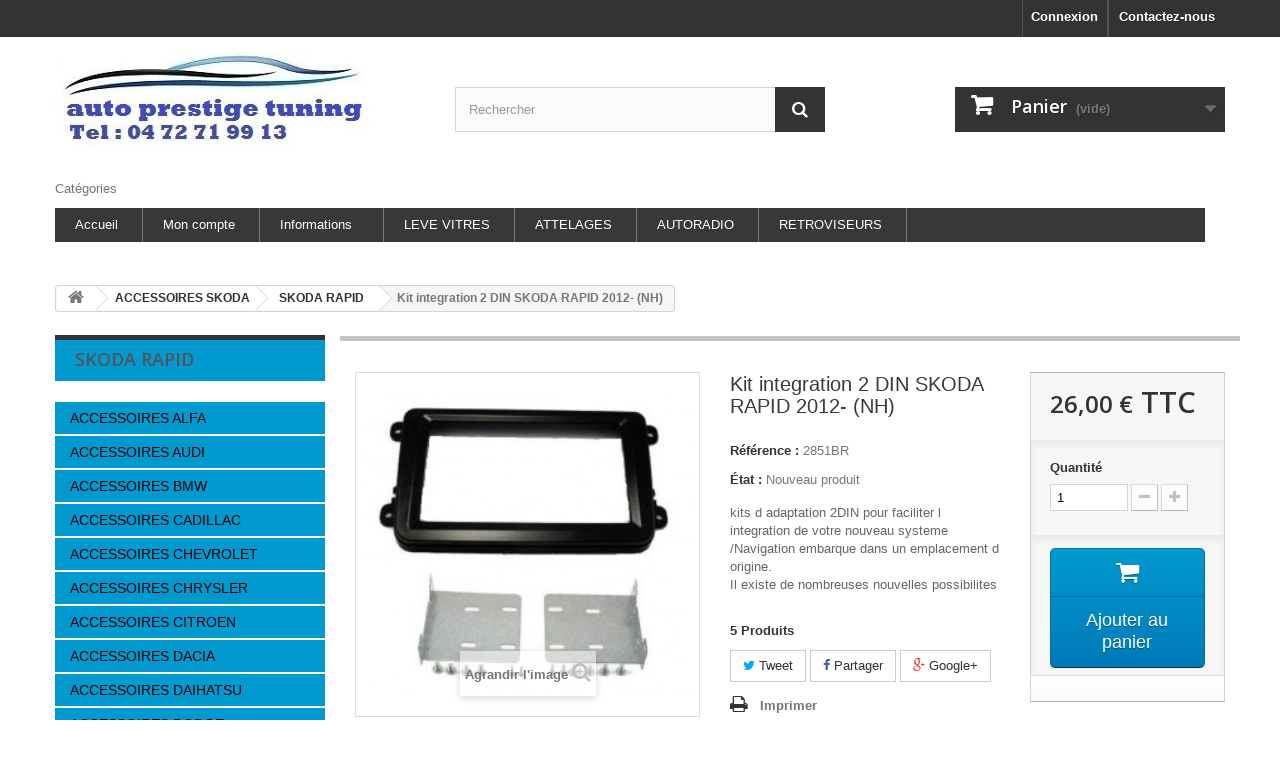

--- FILE ---
content_type: text/html; charset=utf-8
request_url: https://www.auto-prestige-tuning.com/skoda-rapid/6292-kit-integration-2-din-skoda-rapid-2012-nh.html
body_size: 23877
content:
<!DOCTYPE HTML>
<!--[if lt IE 7]> <html class="no-js lt-ie9 lt-ie8 lt-ie7" lang="fr-fr"><![endif]-->
<!--[if IE 7]><html class="no-js lt-ie9 lt-ie8 ie7" lang="fr-fr"><![endif]-->
<!--[if IE 8]><html class="no-js lt-ie9 ie8" lang="fr-fr"><![endif]-->
<!--[if gt IE 8]> <html class="no-js ie9" lang="fr-fr"><![endif]-->
<html lang="fr-fr">
	<head>
		<meta charset="utf-8" />
		<title>Kit integration 2 DIN SKODA RAPID 2012- (NH) - auto-prestige-tuning</title>
		<meta name="description" content="kit integration 2 din skoda rapid 2012- (nh)" />
		<meta name="keywords" content="kit,integration,2,din,skoda,rapid,2012-,(nh)" />
		<meta name="generator" content="PrestaShop" />
		<meta name="robots" content="index,follow" />
		<meta name="viewport" content="width=device-width, minimum-scale=0.25, maximum-scale=1.6, initial-scale=1.0" />
		<meta name="apple-mobile-web-app-capable" content="yes" />
		<link rel="icon" type="image/vnd.microsoft.icon" href="/img/favicon.ico?1585768594" />
		<link rel="shortcut icon" type="image/x-icon" href="/img/favicon.ico?1585768594" />
			<link rel="stylesheet" href="https://www.auto-prestige-tuning.com/themes/default-bootstrap/cache/v_71_bedd3633cc58a9c30998dc5a73e899d6_all.css" type="text/css" media="all" />
			<link rel="stylesheet" href="https://www.auto-prestige-tuning.com/themes/default-bootstrap/cache/v_71_b4632cd5da8519ab97b7d34dde18182d_print.css" type="text/css" media="print" />
		<script type="text/javascript">
var CUSTOMIZE_TEXTFIELD = 1;
var FancyboxI18nClose = 'Fermer';
var FancyboxI18nNext = 'Suivant';
var FancyboxI18nPrev = 'Pr&eacute;c&eacute;dent';
var PS_CATALOG_MODE = false;
var ajax_allowed = true;
var ajaxsearch = true;
var allowBuyWhenOutOfStock = false;
var attribute_anchor_separator = '-';
var attributesCombinations = [];
var availableLaterValue = '';
var availableNowValue = '';
var baseDir = 'https://www.auto-prestige-tuning.com/';
var baseUri = 'https://www.auto-prestige-tuning.com/';
var blocksearch_type = 'top';
var can_use_oney = 0;
var contentOnly = false;
var currencyBlank = 1;
var currencyFormat = 2;
var currencyRate = 1;
var currencySign = '€';
var currentDate = '2026-01-21 07:24:22';
var customerGroupWithoutTax = false;
var customizationFields = false;
var customizationIdMessage = 'Personnalisation';
var default_eco_tax = 0;
var delete_txt = 'Supprimer';
var displayList = false;
var displayPrice = 0;
var doesntExist = 'Ce produit n\'existe pas dans cette déclinaison. Vous pouvez néanmoins en sélectionner une autre.';
var doesntExistNoMore = 'Ce produit n\'est plus en stock';
var doesntExistNoMoreBut = 'avec ces options mais reste disponible avec d\'autres options';
var ecotaxTax_rate = 0;
var fieldRequired = 'Veuillez remplir tous les champs, puis enregistrer votre personnalisation';
var freeProductTranslation = 'Offert !';
var freeShippingTranslation = 'Livraison gratuite !';
var generated_date = 1768976662;
var group_reduction = 0;
var hasDeliveryAddress = false;
var idDefaultImage = 9996;
var id_lang = 1;
var id_product = 6292;
var img_dir = 'https://www.auto-prestige-tuning.com/themes/default-bootstrap/img/';
var img_prod_dir = 'https://www.auto-prestige-tuning.com/img/p/';
var img_ps_dir = 'https://www.auto-prestige-tuning.com/img/';
var instantsearch = true;
var isGuest = 0;
var isLogged = 0;
var isMobile = false;
var jqZoomEnabled = false;
var loading_msg = 'Chargement';
var mailalerts_already = 'Vous avez déjà une alerte pour ce produit';
var mailalerts_invalid = 'Votre adresse e-mail est invalide';
var mailalerts_placeholder = 'votre@email.com';
var mailalerts_registered = 'Demande de notification enregistrée';
var mailalerts_url_add = 'https://www.auto-prestige-tuning.com/module/mailalerts/actions?process=add';
var mailalerts_url_check = 'https://www.auto-prestige-tuning.com/module/mailalerts/actions?process=check';
var maxQuantityToAllowDisplayOfLastQuantityMessage = 3;
var minimalQuantity = 1;
var noTaxForThisProduct = false;
var oosHookJsCodeFunctions = [];
var page_name = 'product';
var payplug_ajax_url = 'https://www.auto-prestige-tuning.com/module/payplug/ajax';
var placeholder_blocknewsletter = 'Saisissez votre adresse e-mail';
var priceDisplayMethod = 0;
var priceDisplayPrecision = 2;
var productAvailableForOrder = true;
var productBasePriceTaxExcl = 21.666667;
var productBasePriceTaxExcluded = 21.666667;
var productHasAttributes = false;
var productPrice = 26;
var productPriceTaxExcluded = 21.666667;
var productPriceWithoutReduction = 26;
var productReference = '2851BR';
var productShowPrice = true;
var productUnitPriceRatio = 0;
var product_fileButtonHtml = 'Ajouter';
var product_fileDefaultHtml = 'Aucun fichier sélectionné';
var product_specific_price = [];
var quantitiesDisplayAllowed = true;
var quantityAvailable = 5;
var quickView = false;
var reduction_percent = 0;
var reduction_price = 0;
var removingLinkText = 'supprimer cet article du panier';
var roundMode = 2;
var search_url = 'https://www.auto-prestige-tuning.com/recherche';
var sharing_img = 'https://www.auto-prestige-tuning.com/9996/kit-integration-2-din-skoda-rapid-2012-nh.jpg';
var sharing_name = 'Kit integration 2 DIN SKODA RAPID 2012- (NH)';
var sharing_url = 'https://www.auto-prestige-tuning.com/skoda-rapid/6292-kit-integration-2-din-skoda-rapid-2012-nh.html';
var specific_currency = false;
var specific_price = 0;
var static_token = '8cb7782876957006addd5ae7117ff1f9';
var stock_management = 1;
var taxRate = 20;
var toBeDetermined = 'À définir';
var token = '8cb7782876957006addd5ae7117ff1f9';
var uploading_in_progress = 'Envoi en cours, veuillez patienter...';
var usingSecureMode = true;
</script>

		<script type="text/javascript" src="https://www.auto-prestige-tuning.com/themes/default-bootstrap/cache/v_39_cca0122bf987b8f4cdb77178bdd7ac58.js"></script>
			<meta property="og:type" content="product" />
<meta property="og:url" content="https://www.auto-prestige-tuning.com/skoda-rapid/6292-kit-integration-2-din-skoda-rapid-2012-nh.html" />
<meta property="og:title" content="Kit integration 2 DIN SKODA RAPID 2012- (NH) - auto-prestige-tuning" />
<meta property="og:site_name" content="auto-prestige-tuning" />
<meta property="og:description" content="kit integration 2 din skoda rapid 2012- (nh)" />
<meta property="og:image" content="https://www.auto-prestige-tuning.com/9996-large_default/kit-integration-2-din-skoda-rapid-2012-nh.jpg" />
<meta property="product:pretax_price:amount" content="21.67" />
<meta property="product:pretax_price:currency" content="EUR" />
<meta property="product:price:amount" content="26" />
<meta property="product:price:currency" content="EUR" />

<link rel="alternate" type="application/rss+xml" title="Kit integration 2 DIN SKODA RAPID 2012- (NH) - auto-prestige-tuning" href="https://www.auto-prestige-tuning.com/modules/feeder/rss.php?id_category=645&amp;orderby=name&amp;orderway=asc" /><script defer type="text/javascript">/*
* 2007-2018 PrestaShop
*
* NOTICE OF LICENSE
*
* This source file is subject to the Academic Free License (AFL 3.0)
* that is bundled with this package in the file LICENSE.txt.
* It is also available through the world-wide-web at this URL:
* http://opensource.org/licenses/afl-3.0.php
* If you did not receive a copy of the license and are unable to
* obtain it through the world-wide-web, please send an email
* to license@prestashop.com so we can send you a copy immediately.
*
* DISCLAIMER
*
* Do not edit or add to this file if you wish to upgrade PrestaShop to newer
* versions in the future. If you wish to customize PrestaShop for your
* needs please refer to http://www.prestashop.com for more information.
*
*  @author 2007-2019 PayPal
 *  @author 2007-2013 PrestaShop SA <contact@prestashop.com>
 *  @author 2014-2019 202 ecommerce <tech@202-ecommerce.com>
*  @copyright PayPal
*  @license http://opensource.org/licenses/osl-3.0.php Open Software License (OSL 3.0)
*  
*/


    

function updateFormDatas()
{
	var nb = $('#quantity_wanted').val();
	var id = $('#idCombination').val();

	$('.paypal_payment_form input[name=quantity]').val(nb);
	$('.paypal_payment_form input[name=id_p_attr]').val(id);
}
	
$(document).ready( function() {
    
		var baseDirPP = baseDir.replace('http:', 'https:');
		
	if($('#in_context_checkout_enabled').val() != 1)
	{
        $(document).on('click','#payment_paypal_express_checkout', function() {
			$('#paypal_payment_form_cart').submit();
			return false;
		});
	}


	var jquery_version = $.fn.jquery.split('.');
	if(jquery_version[0]>=1 && jquery_version[1] >= 7)
	{
		$('body').on('submit',".paypal_payment_form", function () {
			updateFormDatas();
		});
	}
	else {
		$('.paypal_payment_form').live('submit', function () {
			updateFormDatas();
		});
	}

	function displayExpressCheckoutShortcut() {
		var id_product = $('input[name="id_product"]').val();
		var id_product_attribute = $('input[name="id_product_attribute"]').val();
		$.ajax({
			type: "GET",
			url: baseDirPP+'/modules/paypal/express_checkout/ajax.php',
			data: { get_qty: "1", id_product: id_product, id_product_attribute: id_product_attribute },
			cache: false,
			success: function(result) {
				if (result == '1') {
					$('#container_express_checkout').slideDown();
				} else {
					$('#container_express_checkout').slideUp();
				}
				return true;
			}
		});
	}

	$('select[name^="group_"]').change(function () {
		setTimeout(function(){displayExpressCheckoutShortcut()}, 500);
	});

	$('.color_pick').click(function () {
		setTimeout(function(){displayExpressCheckoutShortcut()}, 500);
	});

    if($('body#product').length > 0) {
        setTimeout(function(){displayExpressCheckoutShortcut()}, 500);
    }
	
	
			

	var modulePath = 'modules/paypal';
	var subFolder = '/integral_evolution';

	var fullPath = baseDirPP + modulePath + subFolder;
	var confirmTimer = false;
		
	if ($('form[target="hss_iframe"]').length == 0) {
		if ($('select[name^="group_"]').length > 0)
			displayExpressCheckoutShortcut();
		return false;
	} else {
		checkOrder();
	}

	function checkOrder() {
		if(confirmTimer == false)
			confirmTimer = setInterval(getOrdersCount, 1000);
	}

	});


</script>
		<link rel="stylesheet" href="https://fonts.googleapis.com/css?family=Open+Sans:300,600&amp;subset=latin,latin-ext" type="text/css" media="all" />
		<!--[if IE 8]>
		<script src="https://oss.maxcdn.com/libs/html5shiv/3.7.0/html5shiv.js"></script>
		<script src="https://oss.maxcdn.com/libs/respond.js/1.3.0/respond.min.js"></script>
		<![endif]-->
	</head>
	<body id="product" class="product product-6292 product-kit-integration-2-din-skoda-rapid-2012-nh category-645 category-skoda-rapid hide-right-column lang_fr">
					<div id="page">
			<div class="header-container">
				<header id="header">
					<div class="banner">
						<div class="container">
							<div class="row">
								
							</div>
						</div>
					</div>
					<div class="nav">
						<div class="container">
							<div class="row">
								<nav><div id="contact-link">
	<a href="https://www.auto-prestige-tuning.com/contactez-nous" title="Contactez-nous">Contactez-nous</a>
</div>
<!-- Block languages module -->
<!-- /Block languages module -->
<!-- Block user information module NAV  -->
<div class="header_user_info">
			<a class="login" href="https://www.auto-prestige-tuning.com/mon-compte" rel="nofollow" title="Identifiez-vous">
			Connexion
		</a>
	</div>
<!-- /Block usmodule NAV -->
</nav>
							</div>
						</div>
					</div>
					<div>
						<div class="container">
							<div class="row">
								<div id="header_logo">
									<a href="https://www.auto-prestige-tuning.com/" title="auto-prestige-tuning">
										<img class="logo img-responsive" src="https://www.auto-prestige-tuning.com/img/autoprestige-hifi-logo-1456251797.jpg" alt="auto-prestige-tuning" width="315" height="103"/>
									</a>
								</div>
								<!-- Block languages module -->
<!-- /Block languages module -->
<!-- Block search module TOP -->
<div id="search_block_top" class="col-sm-4 clearfix">
	<form id="searchbox" method="get" action="//www.auto-prestige-tuning.com/recherche" >
		<input type="hidden" name="controller" value="search" />
		<input type="hidden" name="orderby" value="position" />
		<input type="hidden" name="orderway" value="desc" />
		<input class="search_query form-control" type="text" id="search_query_top" name="search_query" placeholder="Rechercher" value="" />
		<button type="submit" name="submit_search" class="btn btn-default button-search">
			<span>Rechercher</span>
		</button>
	</form>
</div>
<!-- /Block search module TOP --><!-- MODULE Block cart -->
<div class="col-sm-4 clearfix">
	<div class="shopping_cart">
		<a href="https://www.auto-prestige-tuning.com/commande" title="Voir mon panier" rel="nofollow">
			<b>Panier</b>
			<span class="ajax_cart_quantity unvisible">0</span>
			<span class="ajax_cart_product_txt unvisible">Produit</span>
			<span class="ajax_cart_product_txt_s unvisible">Produits</span>
			<span class="ajax_cart_total unvisible">
							</span>
			<span class="ajax_cart_no_product">(vide)</span>
					</a>
					<div class="cart_block block exclusive">
				<div class="block_content">
					<!-- block list of products -->
					<div class="cart_block_list">
												<p class="cart_block_no_products">
							Aucun produit
						</p>
												<div class="cart-prices">
							<div class="cart-prices-line first-line">
								<span class="price cart_block_shipping_cost ajax_cart_shipping_cost unvisible">
																			 À définir																	</span>
								<span class="unvisible">
									Livraison
								</span>
							</div>
																					<div class="cart-prices-line last-line">
								<span class="price cart_block_total ajax_block_cart_total">0,00 €</span>
								<span>Total</span>
							</div>
													</div>
						<p class="cart-buttons">
							<a id="button_order_cart" class="btn btn-default button button-small" href="https://www.auto-prestige-tuning.com/commande" title="Commander" rel="nofollow">
								<span>
									Commander<i class="icon-chevron-right right"></i>
								</span>
							</a>
						</p>
					</div>
				</div>
			</div><!-- .cart_block -->
			</div>
</div>

	<div id="layer_cart">
		<div class="clearfix">
			<div class="layer_cart_product col-xs-12 col-md-6">
				<span class="cross" title="Fermer la fenêtre"></span>
				<h2>
					<i class="icon-check"></i>Produit ajouté au panier avec succès
				</h2>
				<div class="product-image-container layer_cart_img">
				</div>
				<div class="layer_cart_product_info">
					<span id="layer_cart_product_title" class="product-name"></span>
					<span id="layer_cart_product_attributes"></span>
					<div>
						<strong class="dark">Quantité</strong>
						<span id="layer_cart_product_quantity"></span>
					</div>
					<div>
						<strong class="dark">Total</strong>
						<span id="layer_cart_product_price"></span>
					</div>
				</div>
			</div>
			<div class="layer_cart_cart col-xs-12 col-md-6">
				<h2>
					<!-- Plural Case [both cases are needed because page may be updated in Javascript] -->
					<span class="ajax_cart_product_txt_s  unvisible">
						Il y a <span class="ajax_cart_quantity">0</span> produits dans votre panier.
					</span>
					<!-- Singular Case [both cases are needed because page may be updated in Javascript] -->
					<span class="ajax_cart_product_txt ">
						Il y a 1 produit dans votre panier.
					</span>
				</h2>

				<div class="layer_cart_row">
					<strong class="dark">
						Total produits
																					TTC
																		</strong>
					<span class="ajax_block_products_total">
											</span>
				</div>

								<div class="layer_cart_row">
					<strong class="dark unvisible">
						Frais de port&nbsp;TTC					</strong>
					<span class="ajax_cart_shipping_cost unvisible">
													 À définir											</span>
				</div>
								<div class="layer_cart_row">
					<strong class="dark">
						Total
																					TTC
																		</strong>
					<span class="ajax_block_cart_total">
											</span>
				</div>
				<div class="button-container">
					<span class="continue btn btn-default button exclusive-medium" title="Continuer mes achats">
						<span>
							<i class="icon-chevron-left left"></i>Continuer mes achats
						</span>
					</span>
					<a class="btn btn-default button button-medium"	href="https://www.auto-prestige-tuning.com/commande" title="Commander" rel="nofollow">
						<span>
							Commander<i class="icon-chevron-right right"></i>
						</span>
					</a>
				</div>
			</div>
		</div>
		<div class="crossseling"></div>
	</div> <!-- #layer_cart -->
	<div class="layer_cart_overlay"></div>

<!-- /MODULE Block cart -->
	<!-- Menu -->
	<div id="block_top_menu" class="sf-contener clearfix col-lg-12">
		<div class="cat-title">Catégories</div>
		<ul class="sf-menu clearfix menu-content">
			<li><a href="http://www.auto-prestige-tuning.com" title="Accueil">Accueil</a></li>
<li><a href="http://www.auto-prestige-tuning.com/authentification?back=my-account" title="Mon compte">Mon compte</a></li>
<li><a href="https://www.auto-prestige-tuning.com/content/category/2-informations" title="Informations">Informations</a><ul><li ><a href="https://www.auto-prestige-tuning.com/content/2-mentions-legales">Mentions légales</a></li><li ><a href="https://www.auto-prestige-tuning.com/content/4-a-propos">A propos</a></li><li ><a href="https://www.auto-prestige-tuning.com/content/5-paiement-securise">Paiement sécurisé</a></li></ul></li>
<li><a href="http://www.leve-vitre-electrique.fr/" onclick="return !window.open(this.href);" title="LEVE VITRES">LEVE VITRES</a></li>
<li><a href="http://www.autoprestige-attelages-et-faisceaux.fr/" onclick="return !window.open(this.href);" title="ATTELAGES">ATTELAGES</a></li>
<li><a href="http://www.autoprestige-autoradio.fr/" onclick="return !window.open(this.href);" title="AUTORADIO">AUTORADIO</a></li>
<li><a href="http://www.autoprestige-retroviseurs.fr/" onclick="return !window.open(this.href);" title="RETROVISEURS">RETROVISEURS</a></li>

					</ul>
	</div>
	<!--/ Menu -->
							</div>
						</div>
					</div>
				</header>
			</div>
			<div class="columns-container">
				<div id="columns" class="container">
											
<!-- Breadcrumb -->
<div class="breadcrumb clearfix">
	<a class="home" href="http://www.auto-prestige-tuning.com/" title="retour &agrave; Accueil"><i class="icon-home"></i></a>
			<span class="navigation-pipe">&gt;</span>
					<span class="navigation_page"><span itemscope itemtype="http://data-vocabulary.org/Breadcrumb"><a itemprop="url" href="https://www.auto-prestige-tuning.com/129-accessoires-skoda" title="ACCESSOIRES SKODA" ><span itemprop="title">ACCESSOIRES SKODA</span></a></span><span class="navigation-pipe">></span><span itemscope itemtype="http://data-vocabulary.org/Breadcrumb"><a itemprop="url" href="https://www.auto-prestige-tuning.com/645-skoda-rapid" title="SKODA RAPID" ><span itemprop="title">SKODA RAPID</span></a></span><span class="navigation-pipe">></span>Kit integration 2 DIN SKODA RAPID 2012- (NH)</span>
			</div>
<!-- /Breadcrumb -->

										<div id="slider_row" class="row">
						<div id="top_column" class="center_column col-xs-12 col-sm-12"></div>
					</div>
					<div class="row">
												<div id="left_column" class="column col-xs-12 col-sm-3"> 
<!-- Block categories module -->
<div id="categories_block_left" class="block">
	<h2 class="title_block">
					SKODA RAPID
			</h2>
	<div class="block_content vertical">
		<ul class="tree">
												
<li class="category_92">
	<a href="https://www.auto-prestige-tuning.com/92-accessoires-alfa" 		title="CHOISISSEZ VOTRE MODÈLE">ACCESSOIRES ALFA</a>
			<ul>
									
<li class="category_150">
	<a href="https://www.auto-prestige-tuning.com/150-alfa-145" 		title="">ALFA 145</a>
	</li>

												
<li class="category_151">
	<a href="https://www.auto-prestige-tuning.com/151-alfa-146" 		title="">ALFA 146</a>
	</li>

												
<li class="category_152">
	<a href="https://www.auto-prestige-tuning.com/152-alfa-147" 		title="">ALFA 147</a>
	</li>

												
<li class="category_153">
	<a href="https://www.auto-prestige-tuning.com/153-alfa-155" 		title="">ALFA 155</a>
	</li>

												
<li class="category_154">
	<a href="https://www.auto-prestige-tuning.com/154-alfa-156" 		title="">ALFA 156</a>
	</li>

												
<li class="category_155">
	<a href="https://www.auto-prestige-tuning.com/155-alfa-159" 		title="">ALFA 159</a>
	</li>

												
<li class="category_156">
	<a href="https://www.auto-prestige-tuning.com/156-alfa-164" 		title="">ALFA 164</a>
	</li>

												
<li class="category_157">
	<a href="https://www.auto-prestige-tuning.com/157-alfa-166" 		title="">ALFA 166</a>
	</li>

												
<li class="category_158">
	<a href="https://www.auto-prestige-tuning.com/158-alfa-brera" 		title="">ALFA BRERA</a>
	</li>

												
<li class="category_159">
	<a href="https://www.auto-prestige-tuning.com/159-alfa-crosswagon" 		title="">ALFA CROSSWAGON</a>
	</li>

												
<li class="category_160">
	<a href="https://www.auto-prestige-tuning.com/160-alfa-mito" 		title="">ALFA MITO</a>
	</li>

												
<li class="category_587">
	<a href="https://www.auto-prestige-tuning.com/587-alfa-giulietta" 		title="">ALFA GIULIETTA</a>
	</li>

												
<li class="category_872">
	<a href="https://www.auto-prestige-tuning.com/872-alfaromeo-33" 		title="">ALFAROMEO 33</a>
	</li>

												
<li class="category_2047">
	<a href="https://www.auto-prestige-tuning.com/2047-alfa-gt" 		title="">ALFA GT</a>
	</li>

												
<li class="category_2048 last">
	<a href="https://www.auto-prestige-tuning.com/2048-alfa-spider" 		title="">ALFA SPIDER</a>
	</li>

							</ul>
	</li>

																
<li class="category_93">
	<a href="https://www.auto-prestige-tuning.com/93-accessoires-audi" 		title="">ACCESSOIRES AUDI</a>
			<ul>
									
<li class="category_161">
	<a href="https://www.auto-prestige-tuning.com/161-audi-80" 		title="">AUDI 80</a>
	</li>

												
<li class="category_162">
	<a href="https://www.auto-prestige-tuning.com/162-audi-90" 		title="">AUDI 90</a>
	</li>

												
<li class="category_534">
	<a href="https://www.auto-prestige-tuning.com/534-audi-a1" 		title="">AUDI A1</a>
	</li>

												
<li class="category_163">
	<a href="https://www.auto-prestige-tuning.com/163-audi-a2" 		title="">AUDI A2</a>
	</li>

												
<li class="category_164">
	<a href="https://www.auto-prestige-tuning.com/164-audi-a3" 		title="">AUDI A3</a>
	</li>

												
<li class="category_166">
	<a href="https://www.auto-prestige-tuning.com/166-audi-a4" 		title="">AUDI A4</a>
	</li>

												
<li class="category_169">
	<a href="https://www.auto-prestige-tuning.com/169-audi-a5" 		title="">AUDI A5</a>
	</li>

												
<li class="category_170">
	<a href="https://www.auto-prestige-tuning.com/170-audi-a6" 		title="">AUDI A6</a>
	</li>

												
<li class="category_533">
	<a href="https://www.auto-prestige-tuning.com/533-audi-a7" 		title="">AUDI A7</a>
	</li>

												
<li class="category_171">
	<a href="https://www.auto-prestige-tuning.com/171-audi-a8" 		title="">AUDI A8</a>
	</li>

												
<li class="category_532">
	<a href="https://www.auto-prestige-tuning.com/532-audi-q3" 		title="">AUDI Q3</a>
	</li>

												
<li class="category_172">
	<a href="https://www.auto-prestige-tuning.com/172-audi-q5" 		title="">AUDI Q5</a>
	</li>

												
<li class="category_173">
	<a href="https://www.auto-prestige-tuning.com/173-audi-q7" 		title="">AUDI Q7</a>
	</li>

												
<li class="category_174">
	<a href="https://www.auto-prestige-tuning.com/174-audi-tt" 		title="">AUDI TT</a>
	</li>

												
<li class="category_4315 last">
	<a href="https://www.auto-prestige-tuning.com/4315-audi-r8" 		title="">AUDI R8</a>
	</li>

							</ul>
	</li>

																
<li class="category_94">
	<a href="https://www.auto-prestige-tuning.com/94-accessoires-bmw" 		title="">ACCESSOIRES BMW</a>
			<ul>
									
<li class="category_175">
	<a href="https://www.auto-prestige-tuning.com/175-bmw-serie-1" 		title="">BMW SERIE 1</a>
	</li>

												
<li class="category_1784">
	<a href="https://www.auto-prestige-tuning.com/1784-bmw-serie-2" 		title="">BMW SERIE 2</a>
	</li>

												
<li class="category_176">
	<a href="https://www.auto-prestige-tuning.com/176-bmw-serie-3" 		title="">BMW SERIE 3</a>
	</li>

												
<li class="category_1785">
	<a href="https://www.auto-prestige-tuning.com/1785-bmw-serie-4" 		title="">BMW SERIE 4</a>
	</li>

												
<li class="category_178">
	<a href="https://www.auto-prestige-tuning.com/178-bmw-serie-5" 		title="">BMW SERIE 5</a>
	</li>

												
<li class="category_180">
	<a href="https://www.auto-prestige-tuning.com/180-bmw-x1" 		title="">BMW X1</a>
	</li>

												
<li class="category_181">
	<a href="https://www.auto-prestige-tuning.com/181-bmw-x3" 		title="">BMW X3</a>
	</li>

												
<li class="category_1880">
	<a href="https://www.auto-prestige-tuning.com/1880-bmw-x4" 		title="">BMW X4</a>
	</li>

												
<li class="category_182">
	<a href="https://www.auto-prestige-tuning.com/182-bmw-x5" 		title="">BMW X5</a>
	</li>

												
<li class="category_183">
	<a href="https://www.auto-prestige-tuning.com/183-bmw-x6" 		title="">BMW X6</a>
	</li>

												
<li class="category_179">
	<a href="https://www.auto-prestige-tuning.com/179-bmw-serie-7" 		title="">BMW SERIE 7</a>
	</li>

												
<li class="category_184 last">
	<a href="https://www.auto-prestige-tuning.com/184-bmw-z3" 		title="">BMW Z3</a>
	</li>

							</ul>
	</li>

																
<li class="category_95">
	<a href="https://www.auto-prestige-tuning.com/95-accessoires-cadillac" 		title="">ACCESSOIRES CADILLAC</a>
	</li>

																
<li class="category_96">
	<a href="https://www.auto-prestige-tuning.com/96-accessoires-chevrolet" 		title="">ACCESSOIRES CHEVROLET</a>
			<ul>
									
<li class="category_185">
	<a href="https://www.auto-prestige-tuning.com/185-chevrolet-aveo" 		title="">CHEVROLET AVEO</a>
	</li>

												
<li class="category_553">
	<a href="https://www.auto-prestige-tuning.com/553-chevrolet-captiva" 		title="">CHEVROLET CAPTIVA</a>
	</li>

												
<li class="category_186">
	<a href="https://www.auto-prestige-tuning.com/186-chevrolet-cruze" 		title="">CHEVROLET CRUZE</a>
	</li>

												
<li class="category_187">
	<a href="https://www.auto-prestige-tuning.com/187-chevrolet-epica" 		title="">CHEVROLET EPICA</a>
	</li>

												
<li class="category_188">
	<a href="https://www.auto-prestige-tuning.com/188-chevrolet-evanda" 		title="">CHEVROLET EVANDA</a>
	</li>

												
<li class="category_189">
	<a href="https://www.auto-prestige-tuning.com/189-chevrolet-kalos" 		title="">CHEVROLET KALOS</a>
	</li>

												
<li class="category_190">
	<a href="https://www.auto-prestige-tuning.com/190-chevrolet-lacetti" 		title="">CHEVROLET LACETTI</a>
	</li>

												
<li class="category_191">
	<a href="https://www.auto-prestige-tuning.com/191-chevrolet-lanos" 		title="">CHEVROLET LANOS</a>
	</li>

												
<li class="category_192">
	<a href="https://www.auto-prestige-tuning.com/192-chevrolet-leganza" 		title="">CHEVROLET LEGANZA</a>
	</li>

												
<li class="category_552">
	<a href="https://www.auto-prestige-tuning.com/552-chevrolet-malibu" 		title="">CHEVROLET MALIBU</a>
	</li>

												
<li class="category_193">
	<a href="https://www.auto-prestige-tuning.com/193-chevrolet-matiz" 		title="">CHEVROLET MATIZ</a>
	</li>

												
<li class="category_194">
	<a href="https://www.auto-prestige-tuning.com/194-chevrolet-nubira" 		title="">CHEVROLET NUBIRA</a>
	</li>

												
<li class="category_551">
	<a href="https://www.auto-prestige-tuning.com/551-chevrolet-orlando" 		title="">CHEVROLET ORLANDO</a>
	</li>

												
<li class="category_555">
	<a href="https://www.auto-prestige-tuning.com/555-chevrolet-rezzo" 		title="">CHEVROLET REZZO</a>
	</li>

												
<li class="category_554">
	<a href="https://www.auto-prestige-tuning.com/554-chevrolet-spark" 		title="">CHEVROLET SPARK</a>
	</li>

												
<li class="category_1659">
	<a href="https://www.auto-prestige-tuning.com/1659-chevrolet-trax" 		title="">CHEVROLET TRAX</a>
	</li>

												
<li class="category_195">
	<a href="https://www.auto-prestige-tuning.com/195-chevrolet-uplander" 		title="">CHEVROLET UPLANDER</a>
	</li>

												
<li class="category_3292">
	<a href="https://www.auto-prestige-tuning.com/3292-chevrolet-camaro" 		title="">CHEVROLET CAMARO</a>
	</li>

												
<li class="category_3293">
	<a href="https://www.auto-prestige-tuning.com/3293-chevrolet-colorado" 		title="">CHEVROLET COLORADO</a>
	</li>

												
<li class="category_3294">
	<a href="https://www.auto-prestige-tuning.com/3294-chevrolet-hhr" 		title="">CHEVROLET HHR</a>
	</li>

												
<li class="category_3295 last">
	<a href="https://www.auto-prestige-tuning.com/3295-chevrolet-s10" 		title="">CHEVROLET S10</a>
	</li>

							</ul>
	</li>

																
<li class="category_97">
	<a href="https://www.auto-prestige-tuning.com/97-accessoires-chrysler" 		title="">ACCESSOIRES CHRYSLER</a>
			<ul>
									
<li class="category_196">
	<a href="https://www.auto-prestige-tuning.com/196-chrysler-300c" 		title="">CHRYSLER 300C</a>
	</li>

												
<li class="category_197">
	<a href="https://www.auto-prestige-tuning.com/197-chrysler-grand-voyager" 		title="">CHRYSLER GRAND VOYAGER</a>
	</li>

												
<li class="category_198">
	<a href="https://www.auto-prestige-tuning.com/198-chrysler-sebring" 		title="">CHRYSLER SEBRING</a>
	</li>

												
<li class="category_199">
	<a href="https://www.auto-prestige-tuning.com/199-chrysler-voyager" 		title="">CHRYSLER VOYAGER</a>
	</li>

												
<li class="category_556 last">
	<a href="https://www.auto-prestige-tuning.com/556-chrysler-pt-cruiser" 		title="">CHRYSLER PT-CRUISER</a>
	</li>

							</ul>
	</li>

																
<li class="category_98">
	<a href="https://www.auto-prestige-tuning.com/98-accessoires-citroen" 		title="">ACCESSOIRES CITROEN</a>
			<ul>
									
<li class="category_200">
	<a href="https://www.auto-prestige-tuning.com/200-citroen-ax" 		title="">CITROEN AX</a>
	</li>

												
<li class="category_201">
	<a href="https://www.auto-prestige-tuning.com/201-citroen-berlingo" 		title="">CITROEN BERLINGO</a>
	</li>

												
<li class="category_591">
	<a href="https://www.auto-prestige-tuning.com/591-citroen-c2" 		title="">CITROEN C2</a>
	</li>

												
<li class="category_202">
	<a href="https://www.auto-prestige-tuning.com/202-citroen-c3" 		title="">CITROEN C3</a>
	</li>

												
<li class="category_205">
	<a href="https://www.auto-prestige-tuning.com/205-citroen-c4" 		title="">CITROEN C4</a>
	</li>

												
<li class="category_206">
	<a href="https://www.auto-prestige-tuning.com/206-citroen-c5" 		title="">CITROEN C5</a>
	</li>

												
<li class="category_208">
	<a href="https://www.auto-prestige-tuning.com/208-citroen-c8" 		title="">CITROEN C8</a>
	</li>

												
<li class="category_209">
	<a href="https://www.auto-prestige-tuning.com/209-citroen-ccrosser" 		title="">CITROEN CCROSSER</a>
	</li>

												
<li class="category_590">
	<a href="https://www.auto-prestige-tuning.com/590-citroen-ds3" 		title="">CITROEN DS3</a>
	</li>

												
<li class="category_589">
	<a href="https://www.auto-prestige-tuning.com/589-citroen-ds4" 		title="">CITROEN DS4</a>
	</li>

												
<li class="category_588">
	<a href="https://www.auto-prestige-tuning.com/588-citroen-ds5" 		title="">CITROEN DS5</a>
	</li>

												
<li class="category_210">
	<a href="https://www.auto-prestige-tuning.com/210-citroen-evasion" 		title="">CITROEN EVASION</a>
	</li>

												
<li class="category_211">
	<a href="https://www.auto-prestige-tuning.com/211-citroen-jumper" 		title="">CITROEN JUMPER</a>
	</li>

												
<li class="category_212">
	<a href="https://www.auto-prestige-tuning.com/212-citroen-jumpy" 		title="">CITROEN JUMPY</a>
	</li>

												
<li class="category_213">
	<a href="https://www.auto-prestige-tuning.com/213-citroen-nemo" 		title="">CITROEN NEMO</a>
	</li>

												
<li class="category_215">
	<a href="https://www.auto-prestige-tuning.com/215-citroen-saxo" 		title="">CITROEN SAXO</a>
	</li>

												
<li class="category_214">
	<a href="https://www.auto-prestige-tuning.com/214-citroen-xsara-picasso" 		title="">CITROEN XSARA PICASSO</a>
	</li>

												
<li class="category_216">
	<a href="https://www.auto-prestige-tuning.com/216-citroen-xantia" 		title="">CITROEN XANTIA</a>
	</li>

												
<li class="category_218">
	<a href="https://www.auto-prestige-tuning.com/218-citroen-zx" 		title="">CITROEN ZX</a>
	</li>

												
<li class="category_1741">
	<a href="https://www.auto-prestige-tuning.com/1741-citroen-c15" 		title="">CITROEN C15</a>
	</li>

												
<li class="category_1742">
	<a href="https://www.auto-prestige-tuning.com/1742-citroen-xm" 		title="">CITROEN XM</a>
	</li>

												
<li class="category_1740">
	<a href="https://www.auto-prestige-tuning.com/1740-citroen-c6" 		title="">CITROEN C6</a>
	</li>

												
<li class="category_217">
	<a href="https://www.auto-prestige-tuning.com/217-citroen-xsara" 		title="">CITROEN XSARA</a>
	</li>

												
<li class="category_3296">
	<a href="https://www.auto-prestige-tuning.com/3296-citroen-c-zero" 		title="">CITROEN C-ZERO</a>
	</li>

												
<li class="category_3297 last">
	<a href="https://www.auto-prestige-tuning.com/3297-citroen-c1" 		title="">CITROEN C1</a>
	</li>

							</ul>
	</li>

																
<li class="category_101">
	<a href="https://www.auto-prestige-tuning.com/101-accessoires-dacia" 		title="">ACCESSOIRES DACIA</a>
			<ul>
									
<li class="category_575">
	<a href="https://www.auto-prestige-tuning.com/575-dacia-duster" 		title="">DACIA DUSTER</a>
	</li>

												
<li class="category_576">
	<a href="https://www.auto-prestige-tuning.com/576-dacia-dokker" 		title="">DACIA DOKKER</a>
	</li>

												
<li class="category_574">
	<a href="https://www.auto-prestige-tuning.com/574-dacia-lodgy" 		title="">DACIA LODGY</a>
	</li>

												
<li class="category_723">
	<a href="https://www.auto-prestige-tuning.com/723-dacia-lodgy-2012" 		title="">DACIA LODGY 2012-</a>
	</li>

												
<li class="category_219">
	<a href="https://www.auto-prestige-tuning.com/219-dacia-logan" 		title="">DACIA LOGAN</a>
	</li>

												
<li class="category_220 last">
	<a href="https://www.auto-prestige-tuning.com/220-dacia-sandero" 		title="">DACIA SANDERO</a>
	</li>

							</ul>
	</li>

																
<li class="category_102">
	<a href="https://www.auto-prestige-tuning.com/102-accessoires-daihatsu" 		title="">ACCESSOIRES DAIHATSU</a>
			<ul>
									
<li class="category_221">
	<a href="https://www.auto-prestige-tuning.com/221-daihatsu-charade" 		title="">DAIHATSU CHARADE</a>
	</li>

												
<li class="category_222">
	<a href="https://www.auto-prestige-tuning.com/222-daihatsu-sirion" 		title="">DAIHATSU SIRION</a>
	</li>

												
<li class="category_223 last">
	<a href="https://www.auto-prestige-tuning.com/223-daihatsu-terios" 		title="">DAIHATSU TERIOS</a>
	</li>

							</ul>
	</li>

																
<li class="category_103">
	<a href="https://www.auto-prestige-tuning.com/103-accessoires-dodge" 		title="">ACCESSOIRES DODGE</a>
			<ul>
									
<li class="category_578">
	<a href="https://www.auto-prestige-tuning.com/578-dodge-avenger" 		title="">DODGE AVENGER</a>
	</li>

												
<li class="category_224">
	<a href="https://www.auto-prestige-tuning.com/224-dodge-caliber" 		title="">DODGE CALIBER</a>
	</li>

												
<li class="category_577">
	<a href="https://www.auto-prestige-tuning.com/577-dodge-journey" 		title="">DODGE JOURNEY</a>
	</li>

												
<li class="category_225">
	<a href="https://www.auto-prestige-tuning.com/225-dodge-nitro" 		title="">DODGE NITRO</a>
	</li>

												
<li class="category_3298">
	<a href="https://www.auto-prestige-tuning.com/3298-dodge-ram-van" 		title="">DODGE RAM VAN</a>
	</li>

												
<li class="category_3299">
	<a href="https://www.auto-prestige-tuning.com/3299-dodge-dakota" 		title="">DODGE DAKOTA</a>
	</li>

												
<li class="category_3300 last">
	<a href="https://www.auto-prestige-tuning.com/3300-dodge-durango" 		title="">DODGE DURANGO</a>
	</li>

							</ul>
	</li>

																
<li class="category_104">
	<a href="https://www.auto-prestige-tuning.com/104-accessoires-ford" 		title="">ACCESSOIRES FORD</a>
			<ul>
									
<li class="category_581">
	<a href="https://www.auto-prestige-tuning.com/581-ford-bmax" 		title="">FORD BMAX</a>
	</li>

												
<li class="category_247">
	<a href="https://www.auto-prestige-tuning.com/247-ford-cmax" 		title="">FORD CMAX</a>
	</li>

												
<li class="category_248">
	<a href="https://www.auto-prestige-tuning.com/248-ford-transit-connect" 		title="">FORD TRANSIT CONNECT</a>
	</li>

												
<li class="category_250">
	<a href="https://www.auto-prestige-tuning.com/250-ford-escort" 		title="">FORD ESCORT</a>
	</li>

												
<li class="category_251">
	<a href="https://www.auto-prestige-tuning.com/251-ford-explorer" 		title="">FORD EXPLORER</a>
	</li>

												
<li class="category_579">
	<a href="https://www.auto-prestige-tuning.com/579-ford-fiesta" 		title="">FORD FIESTA</a>
	</li>

												
<li class="category_252">
	<a href="https://www.auto-prestige-tuning.com/252-ford-focus" 		title="">FORD FOCUS</a>
	</li>

												
<li class="category_253">
	<a href="https://www.auto-prestige-tuning.com/253-ford-focus-break" 		title="">FORD FOCUS BREAK</a>
	</li>

												
<li class="category_254">
	<a href="https://www.auto-prestige-tuning.com/254-ford-fusion" 		title="">FORD FUSION</a>
	</li>

												
<li class="category_257">
	<a href="https://www.auto-prestige-tuning.com/257-ford-kuga" 		title="">FORD KUGA</a>
	</li>

												
<li class="category_255">
	<a href="https://www.auto-prestige-tuning.com/255-ford-galaxy" 		title="">FORD GALAXY</a>
	</li>

												
<li class="category_256">
	<a href="https://www.auto-prestige-tuning.com/256-ford-ka" 		title="">FORD KA</a>
	</li>

												
<li class="category_258">
	<a href="https://www.auto-prestige-tuning.com/258-ford-maverick" 		title="">FORD MAVERICK</a>
	</li>

												
<li class="category_870">
	<a href="https://www.auto-prestige-tuning.com/870-ford-mondeo" 		title="">FORD MONDEO</a>
	</li>

												
<li class="category_259">
	<a href="https://www.auto-prestige-tuning.com/259-ford-mondeo" 		title="">FORD MONDEO</a>
	</li>

												
<li class="category_261">
	<a href="https://www.auto-prestige-tuning.com/261-ford-ranger" 		title="">FORD RANGER</a>
	</li>

												
<li class="category_262">
	<a href="https://www.auto-prestige-tuning.com/262-ford-smax" 		title="">FORD SMAX</a>
	</li>

												
<li class="category_263">
	<a href="https://www.auto-prestige-tuning.com/263-ford-transit" 		title="">FORD TRANSIT</a>
	</li>

												
<li class="category_582">
	<a href="https://www.auto-prestige-tuning.com/582-ford-tourneo" 		title="">FORD TOURNEO</a>
	</li>

												
<li class="category_583">
	<a href="https://www.auto-prestige-tuning.com/583-ford-custom" 		title="">FORD CUSTOM</a>
	</li>

												
<li class="category_249">
	<a href="https://www.auto-prestige-tuning.com/249-ford-courrier" 		title="">FORD COURRIER</a>
	</li>

												
<li class="category_3301">
	<a href="https://www.auto-prestige-tuning.com/3301-ford-puma" 		title="">FORD PUMA</a>
	</li>

												
<li class="category_3302">
	<a href="https://www.auto-prestige-tuning.com/3302-ford-mustang" 		title="">FORD MUSTANG</a>
	</li>

												
<li class="category_3303 last">
	<a href="https://www.auto-prestige-tuning.com/3303-ford-cougar" 		title="">FORD COUGAR</a>
	</li>

							</ul>
	</li>

																
<li class="category_100">
	<a href="https://www.auto-prestige-tuning.com/100-accessoires-fiat" 		title="">ACCESSOIRES FIAT</a>
			<ul>
									
<li class="category_226">
	<a href="https://www.auto-prestige-tuning.com/226-fiat-500" 		title="">FIAT 500</a>
	</li>

												
<li class="category_227">
	<a href="https://www.auto-prestige-tuning.com/227-fiat-brava" 		title="">FIAT BRAVA</a>
	</li>

												
<li class="category_228">
	<a href="https://www.auto-prestige-tuning.com/228-fiat-bravo" 		title="">FIAT BRAVO</a>
	</li>

												
<li class="category_229">
	<a href="https://www.auto-prestige-tuning.com/229-fiat-croma" 		title="">FIAT CROMA</a>
	</li>

												
<li class="category_230">
	<a href="https://www.auto-prestige-tuning.com/230-fiat-doblo" 		title="">FIAT DOBLO</a>
	</li>

												
<li class="category_231">
	<a href="https://www.auto-prestige-tuning.com/231-fiat-ducato" 		title="">FIAT DUCATO</a>
	</li>

												
<li class="category_232">
	<a href="https://www.auto-prestige-tuning.com/232-fiat-fiorino" 		title="">FIAT FIORINO</a>
	</li>

												
<li class="category_592">
	<a href="https://www.auto-prestige-tuning.com/592-fiat-freemont" 		title="">FIAT FREEMONT</a>
	</li>

												
<li class="category_233">
	<a href="https://www.auto-prestige-tuning.com/233-fiat-grande-punto" 		title="">FIAT GRANDE PUNTO</a>
	</li>

												
<li class="category_234">
	<a href="https://www.auto-prestige-tuning.com/234-fiat-idea" 		title="">FIAT IDEA</a>
	</li>

												
<li class="category_235">
	<a href="https://www.auto-prestige-tuning.com/235-fiat-marea" 		title="">FIAT MAREA</a>
	</li>

												
<li class="category_236">
	<a href="https://www.auto-prestige-tuning.com/236-fiat-multipla" 		title="">FIAT MULTIPLA</a>
	</li>

												
<li class="category_238">
	<a href="https://www.auto-prestige-tuning.com/238-fiat-panda" 		title="">FIAT PANDA</a>
	</li>

												
<li class="category_237">
	<a href="https://www.auto-prestige-tuning.com/237-fiat-palio" 		title="">FIAT PALIO</a>
	</li>

												
<li class="category_239">
	<a href="https://www.auto-prestige-tuning.com/239-fiat-punto" 		title="">FIAT PUNTO</a>
	</li>

												
<li class="category_240">
	<a href="https://www.auto-prestige-tuning.com/240-fiat-qubo" 		title="">FIAT QUBO</a>
	</li>

												
<li class="category_241">
	<a href="https://www.auto-prestige-tuning.com/241-fiat-scudo" 		title="">FIAT SCUDO</a>
	</li>

												
<li class="category_242">
	<a href="https://www.auto-prestige-tuning.com/242-fiat-sedici" 		title="">FIAT SEDICI</a>
	</li>

												
<li class="category_243">
	<a href="https://www.auto-prestige-tuning.com/243-fiat-seicento" 		title="">FIAT SEICENTO</a>
	</li>

												
<li class="category_244">
	<a href="https://www.auto-prestige-tuning.com/244-fiat-stilo" 		title="">FIAT STILO</a>
	</li>

												
<li class="category_245">
	<a href="https://www.auto-prestige-tuning.com/245-fiat-strada" 		title="">FIAT STRADA</a>
	</li>

												
<li class="category_246">
	<a href="https://www.auto-prestige-tuning.com/246-fiat-ulysse" 		title="">FIAT ULYSSE</a>
	</li>

												
<li class="category_1744">
	<a href="https://www.auto-prestige-tuning.com/1744-fiat-linea" 		title="">FIAT LINEA</a>
	</li>

												
<li class="category_720 last">
	<a href="https://www.auto-prestige-tuning.com/720-fiat-stilo-2003" 		title="">FIAT STILO 2003-&gt;</a>
	</li>

							</ul>
	</li>

																
<li class="category_105">
	<a href="https://www.auto-prestige-tuning.com/105-accessoires-honda" 		title="">ACCESSOIRES HONDA</a>
			<ul>
									
<li class="category_264">
	<a href="https://www.auto-prestige-tuning.com/264-honda-accord" 		title="">HONDA ACCORD</a>
	</li>

												
<li class="category_265">
	<a href="https://www.auto-prestige-tuning.com/265-honda-accord-break" 		title="">HONDA ACCORD BREAK</a>
	</li>

												
<li class="category_266">
	<a href="https://www.auto-prestige-tuning.com/266-honda-civic" 		title="">HONDA CIVIC</a>
	</li>

												
<li class="category_267">
	<a href="https://www.auto-prestige-tuning.com/267-honda-crv" 		title="">HONDA CRV</a>
	</li>

												
<li class="category_268">
	<a href="https://www.auto-prestige-tuning.com/268-honda-frv" 		title="">HONDA FRV</a>
	</li>

												
<li class="category_269">
	<a href="https://www.auto-prestige-tuning.com/269-honda-hrv" 		title="">HONDA HRV</a>
	</li>

												
<li class="category_270">
	<a href="https://www.auto-prestige-tuning.com/270-honda-jazz" 		title="">HONDA JAZZ</a>
	</li>

												
<li class="category_271">
	<a href="https://www.auto-prestige-tuning.com/271-honda-logo" 		title="">HONDA LOGO</a>
	</li>

												
<li class="category_272">
	<a href="https://www.auto-prestige-tuning.com/272-honda-shuttle" 		title="">HONDA SHUTTLE</a>
	</li>

												
<li class="category_273">
	<a href="https://www.auto-prestige-tuning.com/273-honda-stream" 		title="">HONDA STREAM</a>
	</li>

												
<li class="category_2718">
	<a href="https://www.auto-prestige-tuning.com/2718-honda-getz" 		title="">HONDA GETZ</a>
	</li>

												
<li class="category_2719">
	<a href="https://www.auto-prestige-tuning.com/2719-honda-elentra" 		title="">HONDA ELENTRA</a>
	</li>

												
<li class="category_3862">
	<a href="https://www.auto-prestige-tuning.com/3862-honda-crosstour" 		title="">HONDA CROSSTOUR</a>
	</li>

												
<li class="category_3863">
	<a href="https://www.auto-prestige-tuning.com/3863-honda-element" 		title="">HONDA ELEMENT</a>
	</li>

												
<li class="category_3864">
	<a href="https://www.auto-prestige-tuning.com/3864-honda-fit" 		title="">HONDA FIT</a>
	</li>

												
<li class="category_3865">
	<a href="https://www.auto-prestige-tuning.com/3865-honda-insight" 		title="">HONDA INSIGHT</a>
	</li>

												
<li class="category_3866">
	<a href="https://www.auto-prestige-tuning.com/3866-honda-odyssey" 		title="">HONDA ODYSSEY</a>
	</li>

												
<li class="category_3867">
	<a href="https://www.auto-prestige-tuning.com/3867-honda-city" 		title="">HONDA CITY</a>
	</li>

												
<li class="category_3868">
	<a href="https://www.auto-prestige-tuning.com/3868-honda-concerto" 		title="">HONDA CONCERTO</a>
	</li>

												
<li class="category_3869">
	<a href="https://www.auto-prestige-tuning.com/3869-honda-crz" 		title="">HONDA CRZ</a>
	</li>

												
<li class="category_3870 last">
	<a href="https://www.auto-prestige-tuning.com/3870-honda-pilot" 		title="">HONDA PILOT</a>
	</li>

							</ul>
	</li>

																
<li class="category_106">
	<a href="https://www.auto-prestige-tuning.com/106-accessoires-hummer" 		title="">ACCESSOIRES HUMMER</a>
			<ul>
									
<li class="category_3967">
	<a href="https://www.auto-prestige-tuning.com/3967-commande-au-volant" 		title="">COMMANDE AU VOLANT</a>
	</li>

												
<li class="category_3968">
	<a href="https://www.auto-prestige-tuning.com/3968-connexions-antenne" 		title="">CONNEXIONS ANTENNE</a>
	</li>

												
<li class="category_3969">
	<a href="https://www.auto-prestige-tuning.com/3969-facades-autoradio" 		title="">FACADES AUTORADIO</a>
	</li>

												
<li class="category_3970">
	<a href="https://www.auto-prestige-tuning.com/3970-faisceaux-autoradio" 		title="">FAISCEAUX AUTORADIO</a>
	</li>

												
<li class="category_3971">
	<a href="https://www.auto-prestige-tuning.com/3971-kit-integration" 		title="">KIT DOUBLE DIN</a>
	</li>

												
<li class="category_3972 last">
	<a href="https://www.auto-prestige-tuning.com/3972-categ1956" 		title="">SUPPORT HAUT PARLEUR</a>
	</li>

							</ul>
	</li>

																
<li class="category_107">
	<a href="https://www.auto-prestige-tuning.com/107-accessoires-hyundai" 		title="">ACCESSOIRES HYUNDAI</a>
			<ul>
									
<li class="category_274">
	<a href="https://www.auto-prestige-tuning.com/274-hyundai-accent" 		title="">HYUNDAI ACCENT</a>
	</li>

												
<li class="category_275">
	<a href="https://www.auto-prestige-tuning.com/275-hyundai-atos" 		title="">HYUNDAI ATOS</a>
	</li>

												
<li class="category_605">
	<a href="https://www.auto-prestige-tuning.com/605-hyundai-elantra" 		title="">HYUNDAI ELANTRA</a>
	</li>

												
<li class="category_276">
	<a href="https://www.auto-prestige-tuning.com/276-hyundai-galloper" 		title="">HYUNDAI GALLOPER</a>
	</li>

												
<li class="category_604">
	<a href="https://www.auto-prestige-tuning.com/604-hyundai-getz" 		title="">HYUNDAI GETZ</a>
	</li>

												
<li class="category_603">
	<a href="https://www.auto-prestige-tuning.com/603-hyundai-h1" 		title="">HYUNDAI H1</a>
	</li>

												
<li class="category_602">
	<a href="https://www.auto-prestige-tuning.com/602-hyundai-h300" 		title="">HYUNDAI H300</a>
	</li>

												
<li class="category_601">
	<a href="https://www.auto-prestige-tuning.com/601-hyundai-i10" 		title="">HYUNDAI I10</a>
	</li>

												
<li class="category_600">
	<a href="https://www.auto-prestige-tuning.com/600-hyundai-i20" 		title="">HYUNDAI I20</a>
	</li>

												
<li class="category_277">
	<a href="https://www.auto-prestige-tuning.com/277-hyundai-i30" 		title="">HYUNDAI I30</a>
	</li>

												
<li class="category_599">
	<a href="https://www.auto-prestige-tuning.com/599-hyundai-i40" 		title="">HYUNDAI I40</a>
	</li>

												
<li class="category_598">
	<a href="https://www.auto-prestige-tuning.com/598-hyunday-ix20" 		title="">HYUNDAY IX20</a>
	</li>

												
<li class="category_597">
	<a href="https://www.auto-prestige-tuning.com/597-hyunday-ix35" 		title="">HYUNDAY IX35</a>
	</li>

												
<li class="category_596">
	<a href="https://www.auto-prestige-tuning.com/596-hyundai-ix55" 		title="">HYUNDAI IX55</a>
	</li>

												
<li class="category_278">
	<a href="https://www.auto-prestige-tuning.com/278-hyundai-matrix" 		title="">HYUNDAI MATRIX</a>
	</li>

												
<li class="category_279">
	<a href="https://www.auto-prestige-tuning.com/279-hyundai-santa-fe" 		title="">HYUNDAI SANTA FE</a>
	</li>

												
<li class="category_594">
	<a href="https://www.auto-prestige-tuning.com/594-hyunday-sonata" 		title="">HYUNDAY SONATA</a>
	</li>

												
<li class="category_280">
	<a href="https://www.auto-prestige-tuning.com/280-hyundai-terracan" 		title="">HYUNDAI TERRACAN</a>
	</li>

												
<li class="category_281">
	<a href="https://www.auto-prestige-tuning.com/281-hyundai-trajet" 		title="">HYUNDAI TRAJET</a>
	</li>

												
<li class="category_282">
	<a href="https://www.auto-prestige-tuning.com/282-hyundai-tucson" 		title="">HYUNDAI TUCSON</a>
	</li>

												
<li class="category_595">
	<a href="https://www.auto-prestige-tuning.com/595-hyunday-starex" 		title="">HYUNDAY STAREX</a>
	</li>

												
<li class="category_593">
	<a href="https://www.auto-prestige-tuning.com/593-hyunday-xg" 		title="">HYUNDAY XG</a>
	</li>

												
<li class="category_1826 last">
	<a href="https://www.auto-prestige-tuning.com/1826-hyundai-grand-santa-fe" 		title="">HYUNDAI GRAND SANTA FE</a>
	</li>

							</ul>
	</li>

																
<li class="category_109">
	<a href="https://www.auto-prestige-tuning.com/109-accessoires-isuzu" 		title="">ACCESSOIRES ISUZU</a>
			<ul>
									
<li class="category_283">
	<a href="https://www.auto-prestige-tuning.com/283-isuzu-d-max" 		title="">ISUZU D-MAX</a>
	</li>

												
<li class="category_284 last">
	<a href="https://www.auto-prestige-tuning.com/284-isuzu-trooper" 		title="">ISUZU TROOPER</a>
	</li>

							</ul>
	</li>

																
<li class="category_110">
	<a href="https://www.auto-prestige-tuning.com/110-accessoires-iveco" 		title="">ACCESSOIRES IVECO</a>
			<ul>
									
<li class="category_1747">
	<a href="https://www.auto-prestige-tuning.com/1747-iveco-daily-1999-2006" 		title="">IVECO DAILY 1999-2006</a>
	</li>

												
<li class="category_1746">
	<a href="https://www.auto-prestige-tuning.com/1746-iveco-daily-2006-2010" 		title="">IVECO DAILY 2006-2010</a>
	</li>

												
<li class="category_1777">
	<a href="https://www.auto-prestige-tuning.com/1777-iveco-daily-2011-2014" 		title="">IVECO DAILY 2011-2014</a>
	</li>

												
<li class="category_1883">
	<a href="https://www.auto-prestige-tuning.com/1883-iveco-daily-2014" 		title="">IVECO DAILY 2014-</a>
	</li>

												
<li class="category_285">
	<a href="https://www.auto-prestige-tuning.com/285-iveco-massif" 		title="">IVECO MASSIF</a>
	</li>

												
<li class="category_1725 last">
	<a href="https://www.auto-prestige-tuning.com/1725-iveco-chassis-cabine" 		title="">IVECO CHASSIS CABINE</a>
	</li>

							</ul>
	</li>

																
<li class="category_111">
	<a href="https://www.auto-prestige-tuning.com/111-accessoires-jaguar" 		title="">ACCESSOIRES JAGUAR</a>
			<ul>
									
<li class="category_286 last">
	<a href="https://www.auto-prestige-tuning.com/286-jaguar-x-type" 		title="">JAGUAR X-TYPE</a>
	</li>

							</ul>
	</li>

																
<li class="category_112">
	<a href="https://www.auto-prestige-tuning.com/112-accessoires-jeep" 		title="">ACCESSOIRES JEEP</a>
			<ul>
									
<li class="category_287">
	<a href="https://www.auto-prestige-tuning.com/287-jeep-cherokee" 		title="">JEEP CHEROKEE</a>
	</li>

												
<li class="category_289">
	<a href="https://www.auto-prestige-tuning.com/289-jeep-compass" 		title="">JEEP COMPASS</a>
	</li>

												
<li class="category_288">
	<a href="https://www.auto-prestige-tuning.com/288-jeep-commander" 		title="">JEEP COMMANDER</a>
	</li>

												
<li class="category_1748">
	<a href="https://www.auto-prestige-tuning.com/1748-jeep-grand-cherokee-2005-2013" 		title="">JEEP GRAND CHEROKEE 2005-&gt;2013</a>
	</li>

												
<li class="category_1199">
	<a href="https://www.auto-prestige-tuning.com/1199-jeep-grand-cherokee-2013" 		title="">JEEP GRAND CHEROKEE 2013-&gt;</a>
	</li>

												
<li class="category_290">
	<a href="https://www.auto-prestige-tuning.com/290-jeep-patriot" 		title="">JEEP PATRIOT</a>
	</li>

												
<li class="category_291">
	<a href="https://www.auto-prestige-tuning.com/291-jeep-wrangler" 		title="">JEEP WRANGLER</a>
	</li>

												
<li class="category_1841 last">
	<a href="https://www.auto-prestige-tuning.com/1841-jeep-renegade" 		title="">JEEP RENEGADE</a>
	</li>

							</ul>
	</li>

																
<li class="category_108">
	<a href="https://www.auto-prestige-tuning.com/108-accessoires-kia" 		title="">ACCESSOIRES KIA</a>
			<ul>
									
<li class="category_292">
	<a href="https://www.auto-prestige-tuning.com/292-kia-carens" 		title="">KIA CARENS</a>
	</li>

												
<li class="category_293">
	<a href="https://www.auto-prestige-tuning.com/293-kia-carnival" 		title="">KIA CARNIVAL</a>
	</li>

												
<li class="category_294">
	<a href="https://www.auto-prestige-tuning.com/294-kia-cee-d" 		title="">KIA CEE-D</a>
	</li>

												
<li class="category_295">
	<a href="https://www.auto-prestige-tuning.com/295-kia-cee-d-break" 		title="">KIA CEE-D BREAK</a>
	</li>

												
<li class="category_296">
	<a href="https://www.auto-prestige-tuning.com/296-kia-ceed-coupe" 		title="">KIA CEED COUPE</a>
	</li>

												
<li class="category_297">
	<a href="https://www.auto-prestige-tuning.com/297-kia-cerato" 		title="">KIA CERATO</a>
	</li>

												
<li class="category_608">
	<a href="https://www.auto-prestige-tuning.com/608-kia-magentis" 		title="">KIA MAGENTIS</a>
	</li>

												
<li class="category_607">
	<a href="https://www.auto-prestige-tuning.com/607-kia-optima" 		title="">KIA OPTIMA</a>
	</li>

												
<li class="category_298">
	<a href="https://www.auto-prestige-tuning.com/298-kia-picanto" 		title="">KIA PICANTO</a>
	</li>

												
<li class="category_299">
	<a href="https://www.auto-prestige-tuning.com/299-kia-pregio" 		title="">KIA PREGIO</a>
	</li>

												
<li class="category_300">
	<a href="https://www.auto-prestige-tuning.com/300-kia-pride" 		title="">KIA PRIDE</a>
	</li>

												
<li class="category_301">
	<a href="https://www.auto-prestige-tuning.com/301-kia-rio" 		title="">KIA RIO</a>
	</li>

												
<li class="category_302">
	<a href="https://www.auto-prestige-tuning.com/302-kia-sephia" 		title="">KIA SEPHIA</a>
	</li>

												
<li class="category_303">
	<a href="https://www.auto-prestige-tuning.com/303-kia-shuma" 		title="">KIA SHUMA</a>
	</li>

												
<li class="category_304">
	<a href="https://www.auto-prestige-tuning.com/304-kia-sorento" 		title="">KIA SORENTO</a>
	</li>

												
<li class="category_306">
	<a href="https://www.auto-prestige-tuning.com/306-kia-sportage" 		title="">KIA SPORTAGE</a>
	</li>

												
<li class="category_305">
	<a href="https://www.auto-prestige-tuning.com/305-kia-soul" 		title="">KIA SOUL</a>
	</li>

												
<li class="category_606">
	<a href="https://www.auto-prestige-tuning.com/606-kia-venga" 		title="">KIA VENGA</a>
	</li>

												
<li class="category_1749">
	<a href="https://www.auto-prestige-tuning.com/1749-kia-pro-cee-d" 		title="">KIA PRO CEE-D</a>
	</li>

												
<li class="category_1825 last">
	<a href="https://www.auto-prestige-tuning.com/1825-kia-sedona" 		title="">KIA SEDONA</a>
	</li>

							</ul>
	</li>

																
<li class="category_113">
	<a href="https://www.auto-prestige-tuning.com/113-accessoires-lancia" 		title="">ACCESSOIRES LANCIA</a>
			<ul>
									
<li class="category_307">
	<a href="https://www.auto-prestige-tuning.com/307-lancia-delta" 		title="">LANCIA DELTA</a>
	</li>

												
<li class="category_308">
	<a href="https://www.auto-prestige-tuning.com/308-lancia-ypsilon" 		title="">LANCIA YPSILON</a>
	</li>

												
<li class="category_309">
	<a href="https://www.auto-prestige-tuning.com/309-lancia-kappa" 		title="">LANCIA KAPPA</a>
	</li>

												
<li class="category_310">
	<a href="https://www.auto-prestige-tuning.com/310-lancia-lybra" 		title="">LANCIA LYBRA</a>
	</li>

												
<li class="category_311">
	<a href="https://www.auto-prestige-tuning.com/311-lancia-phedra" 		title="">LANCIA PHEDRA</a>
	</li>

												
<li class="category_312">
	<a href="https://www.auto-prestige-tuning.com/312-lancia-musa" 		title="">LANCIA MUSA</a>
	</li>

												
<li class="category_313">
	<a href="https://www.auto-prestige-tuning.com/313-lancia-zeta" 		title="">LANCIA ZETA</a>
	</li>

												
<li class="category_609">
	<a href="https://www.auto-prestige-tuning.com/609-lancia-voyager" 		title="">LANCIA VOYAGER</a>
	</li>

												
<li class="category_610 last">
	<a href="https://www.auto-prestige-tuning.com/610-lancia-thema" 		title="">LANCIA THEMA</a>
	</li>

							</ul>
	</li>

																
<li class="category_114">
	<a href="https://www.auto-prestige-tuning.com/114-accessoires-land-rover" 		title="">ACCESSOIRES LAND ROVER</a>
			<ul>
									
<li class="category_314">
	<a href="https://www.auto-prestige-tuning.com/314-landrover-discovery" 		title="">LANDROVER DISCOVERY</a>
	</li>

												
<li class="category_315">
	<a href="https://www.auto-prestige-tuning.com/315-landrover-defender" 		title="">LANDROVER DEFENDER</a>
	</li>

												
<li class="category_316">
	<a href="https://www.auto-prestige-tuning.com/316-landrover-freelander" 		title="">LANDROVER FREELANDER</a>
	</li>

												
<li class="category_1663">
	<a href="https://www.auto-prestige-tuning.com/1663-landrover-evoque" 		title="">LANDROVER EVOQUE</a>
	</li>

												
<li class="category_317">
	<a href="https://www.auto-prestige-tuning.com/317-landrover-rangerover" 		title="">LANDROVER RANGEROVER</a>
	</li>

												
<li class="category_2720 last">
	<a href="https://www.auto-prestige-tuning.com/2720-landrover-sport" 		title="">LANDROVER SPORT</a>
	</li>

							</ul>
	</li>

																
<li class="category_115">
	<a href="https://www.auto-prestige-tuning.com/115-accessoires-lexus" 		title="">ACCESSOIRES LEXUS</a>
			<ul>
									
<li class="category_611">
	<a href="https://www.auto-prestige-tuning.com/611-lexus-rx400" 		title="">LEXUS RX400</a>
	</li>

												
<li class="category_612">
	<a href="https://www.auto-prestige-tuning.com/612-leuxs-rx350" 		title="">LEUXS RX350</a>
	</li>

												
<li class="category_613">
	<a href="https://www.auto-prestige-tuning.com/613-lexus-rx300" 		title="">LEXUS RX300</a>
	</li>

												
<li class="category_614">
	<a href="https://www.auto-prestige-tuning.com/614-lexus-rx450" 		title="">LEXUS RX450</a>
	</li>

												
<li class="category_615">
	<a href="https://www.auto-prestige-tuning.com/615-lexus-is-250" 		title="">LEXUS IS 250</a>
	</li>

												
<li class="category_1751 last">
	<a href="https://www.auto-prestige-tuning.com/1751-lexus-is-220" 		title="">LEXUS IS 220</a>
	</li>

							</ul>
	</li>

																
<li class="category_116">
	<a href="https://www.auto-prestige-tuning.com/116-accessoires-mazda" 		title="">ACCESSOIRES MAZDA</a>
			<ul>
									
<li class="category_1817">
	<a href="https://www.auto-prestige-tuning.com/1817-mazda-121" 		title="">MAZDA 121</a>
	</li>

												
<li class="category_318">
	<a href="https://www.auto-prestige-tuning.com/318-mazda-2" 		title="">MAZDA 2</a>
	</li>

												
<li class="category_319">
	<a href="https://www.auto-prestige-tuning.com/319-mazda-3" 		title="">MAZDA 3</a>
	</li>

												
<li class="category_320">
	<a href="https://www.auto-prestige-tuning.com/320-mazda-323" 		title="">MAZDA 323</a>
	</li>

												
<li class="category_321">
	<a href="https://www.auto-prestige-tuning.com/321-mazda-5" 		title="">MAZDA 5</a>
	</li>

												
<li class="category_322">
	<a href="https://www.auto-prestige-tuning.com/322-mazda-6" 		title="">MAZDA 6</a>
	</li>

												
<li class="category_323">
	<a href="https://www.auto-prestige-tuning.com/323-mazda-bt-50" 		title="">MAZDA BT-50</a>
	</li>

												
<li class="category_1752">
	<a href="https://www.auto-prestige-tuning.com/1752-mazda-b2500" 		title="">MAZDA B2500</a>
	</li>

												
<li class="category_1868">
	<a href="https://www.auto-prestige-tuning.com/1868-mazda-cx3" 		title="">MAZDA CX3</a>
	</li>

												
<li class="category_616">
	<a href="https://www.auto-prestige-tuning.com/616-mazda-cx5" 		title="">MAZDA CX5</a>
	</li>

												
<li class="category_1724">
	<a href="https://www.auto-prestige-tuning.com/1724-mazda-cx7" 		title="">MAZDA CX7</a>
	</li>

												
<li class="category_324">
	<a href="https://www.auto-prestige-tuning.com/324-mazda-mpv" 		title="">MAZDA MPV</a>
	</li>

												
<li class="category_325">
	<a href="https://www.auto-prestige-tuning.com/325-mazda-premacy" 		title="">MAZDA PREMACY</a>
	</li>

												
<li class="category_326">
	<a href="https://www.auto-prestige-tuning.com/326-mazda-tribute" 		title="">MAZDA TRIBUTE</a>
	</li>

												
<li class="category_2721">
	<a href="https://www.auto-prestige-tuning.com/2721-mazda-cx9" 		title="">MAZDA CX9</a>
	</li>

												
<li class="category_2722">
	<a href="https://www.auto-prestige-tuning.com/2722-mazda-mx5" 		title="">MAZDA MX5</a>
	</li>

												
<li class="category_2723">
	<a href="https://www.auto-prestige-tuning.com/2723-mazda-rx8" 		title="">MAZDA RX8</a>
	</li>

												
<li class="category_2724 last">
	<a href="https://www.auto-prestige-tuning.com/2724-mazda-626" 		title="">MAZDA 626</a>
	</li>

							</ul>
	</li>

																
<li class="category_117">
	<a href="https://www.auto-prestige-tuning.com/117-accessoires-mercedes" 		title="">ACCESSOIRES MERCEDES</a>
			<ul>
									
<li class="category_327">
	<a href="https://www.auto-prestige-tuning.com/327-mercedes-190" 		title="">MERCEDES 190</a>
	</li>

												
<li class="category_328">
	<a href="https://www.auto-prestige-tuning.com/328-mercedes-cls" 		title="">MERCEDES CLS</a>
	</li>

												
<li class="category_329">
	<a href="https://www.auto-prestige-tuning.com/329-mercedes-classe-a" 		title="">MERCEDES CLASSE A</a>
	</li>

												
<li class="category_330">
	<a href="https://www.auto-prestige-tuning.com/330-mercedes-classe-b" 		title="">MERCEDES CLASSE B</a>
	</li>

												
<li class="category_332">
	<a href="https://www.auto-prestige-tuning.com/332-mercedes-classe-c-break" 		title="">MERCEDES CLASSE C BREAK</a>
	</li>

												
<li class="category_331">
	<a href="https://www.auto-prestige-tuning.com/331-mercedes-classe-c" 		title="">MERCEDES CLASSE C</a>
	</li>

												
<li class="category_333">
	<a href="https://www.auto-prestige-tuning.com/333-mercedes-classe-e" 		title="">MERCEDES CLASSE E</a>
	</li>

												
<li class="category_1828">
	<a href="https://www.auto-prestige-tuning.com/1828-mercedes-classe-v" 		title="">MERCEDES CLASSE V</a>
	</li>

												
<li class="category_334">
	<a href="https://www.auto-prestige-tuning.com/334-mercedes-classe-e-break" 		title="">MERCEDES CLASSE E BREAK</a>
	</li>

												
<li class="category_335">
	<a href="https://www.auto-prestige-tuning.com/335-mercedes-classe-e-coupe" 		title="">MERCEDES CLASSE E COUPE</a>
	</li>

												
<li class="category_336">
	<a href="https://www.auto-prestige-tuning.com/336-mercedes-serie-gl" 		title="">MERCEDES SERIE GL</a>
	</li>

												
<li class="category_337">
	<a href="https://www.auto-prestige-tuning.com/337-mercedes-classe-m" 		title="">MERCEDES CLASSE M</a>
	</li>

												
<li class="category_338">
	<a href="https://www.auto-prestige-tuning.com/338-mercedes-serie-ml" 		title="">MERCEDES SERIE ML</a>
	</li>

												
<li class="category_339">
	<a href="https://www.auto-prestige-tuning.com/339-mercedes-serie-r" 		title="">MERCEDES SERIE R</a>
	</li>

												
<li class="category_340">
	<a href="https://www.auto-prestige-tuning.com/340-mercedes-serie-s" 		title="">MERCEDES SERIE S</a>
	</li>

												
<li class="category_341">
	<a href="https://www.auto-prestige-tuning.com/341-mercedes-sprinter" 		title="">MERCEDES SPRINTER</a>
	</li>

												
<li class="category_342">
	<a href="https://www.auto-prestige-tuning.com/342-mercedes-vaneo" 		title="">MERCEDES VANEO</a>
	</li>

												
<li class="category_343">
	<a href="https://www.auto-prestige-tuning.com/343-mercedes-viano" 		title="">MERCEDES VIANO</a>
	</li>

												
<li class="category_344">
	<a href="https://www.auto-prestige-tuning.com/344-mercedes-vito" 		title="">MERCEDES VITO</a>
	</li>

												
<li class="category_618">
	<a href="https://www.auto-prestige-tuning.com/618-mercedes-clk" 		title="">MERCEDES CLK</a>
	</li>

												
<li class="category_1722">
	<a href="https://www.auto-prestige-tuning.com/1722-mercedes-cla" 		title="">MERCEDES CLA</a>
	</li>

												
<li class="category_1754">
	<a href="https://www.auto-prestige-tuning.com/1754-mercedes-glk" 		title="">MERCEDES GLK</a>
	</li>

												
<li class="category_1795">
	<a href="https://www.auto-prestige-tuning.com/1795-mercedes-gla" 		title="">MERCEDES GLA</a>
	</li>

												
<li class="category_1819">
	<a href="https://www.auto-prestige-tuning.com/1819-mercedes-vario" 		title="">MERCEDES VARIO</a>
	</li>

												
<li class="category_617">
	<a href="https://www.auto-prestige-tuning.com/617-mercedes-citan" 		title="">MERCEDES CITAN</a>
	</li>

												
<li class="category_2725 last">
	<a href="https://www.auto-prestige-tuning.com/2725-mercedes-slk" 		title="">MERCEDES SLK</a>
	</li>

							</ul>
	</li>

																
<li class="category_99">
	<a href="https://www.auto-prestige-tuning.com/99-accessoires-mitsubishi" 		title="">ACCESSOIRES MITSUBISHI</a>
			<ul>
									
<li class="category_570">
	<a href="https://www.auto-prestige-tuning.com/570-mitsubishi-asx" 		title="">MITSUBISHI ASX</a>
	</li>

												
<li class="category_345">
	<a href="https://www.auto-prestige-tuning.com/345-mitsubishi-canter" 		title="">MITSUBISHI CANTER</a>
	</li>

												
<li class="category_346">
	<a href="https://www.auto-prestige-tuning.com/346-mitsubishi-carisma" 		title="">MITSUBISHI CARISMA</a>
	</li>

												
<li class="category_347">
	<a href="https://www.auto-prestige-tuning.com/347-mitsubishi-colt" 		title="">MITSUBISHI COLT</a>
	</li>

												
<li class="category_348">
	<a href="https://www.auto-prestige-tuning.com/348-mitsubishi-grandis" 		title="">MITSUBISHI GRANDIS</a>
	</li>

												
<li class="category_571">
	<a href="https://www.auto-prestige-tuning.com/571-mitsubishi-montero" 		title="">MITSUBISHI MONTERO</a>
	</li>

												
<li class="category_349">
	<a href="https://www.auto-prestige-tuning.com/349-mitsubishi-outlander" 		title="">MITSUBISHI OUTLANDER</a>
	</li>

												
<li class="category_350">
	<a href="https://www.auto-prestige-tuning.com/350-mitsubishi-pajero" 		title="">MITSUBISHI PAJERO</a>
	</li>

												
<li class="category_351">
	<a href="https://www.auto-prestige-tuning.com/351-mitsubishi-pinin" 		title="">MITSUBISHI PININ</a>
	</li>

												
<li class="category_352">
	<a href="https://www.auto-prestige-tuning.com/352-mitsubishi-spacerunner" 		title="">MITSUBISHI SPACERUNNER</a>
	</li>

												
<li class="category_572">
	<a href="https://www.auto-prestige-tuning.com/572-mitsubishi-space-star" 		title="">MITSUBISHI SPACE STAR</a>
	</li>

												
<li class="category_573">
	<a href="https://www.auto-prestige-tuning.com/573-mitsubishi-space-wagon" 		title="">MITSUBISHI SPACE WAGON</a>
	</li>

												
<li class="category_1757">
	<a href="https://www.auto-prestige-tuning.com/1757-mitsubishi-lancer" 		title="">MITSUBISHI LANCER</a>
	</li>

												
<li class="category_1816">
	<a href="https://www.auto-prestige-tuning.com/1816-mitsubishi-shogun" 		title="">MITSUBISHI SHOGUN</a>
	</li>

												
<li class="category_2726">
	<a href="https://www.auto-prestige-tuning.com/2726-mitsubishi-imiev" 		title="">MITSUBISHI IMIEV</a>
	</li>

												
<li class="category_2727">
	<a href="https://www.auto-prestige-tuning.com/2727-mitsubishi-triton" 		title="">MITSUBISHI TRITON</a>
	</li>

												
<li class="category_567 last">
	<a href="https://www.auto-prestige-tuning.com/567-mitsubishi-l200" 		title="">MITSUBISHI L200</a>
	</li>

							</ul>
	</li>

																
<li class="category_118">
	<a href="https://www.auto-prestige-tuning.com/118-accessoires-mini" 		title="">ACCESSOIRES MINI</a>
			<ul>
									
<li class="category_626">
	<a href="https://www.auto-prestige-tuning.com/626-mini-clubman" 		title="">MINI CLUBMAN</a>
	</li>

												
<li class="category_627">
	<a href="https://www.auto-prestige-tuning.com/627-mini-cooper" 		title="">MINI COOPER</a>
	</li>

												
<li class="category_628">
	<a href="https://www.auto-prestige-tuning.com/628-mini-one" 		title="">MINI ONE</a>
	</li>

												
<li class="category_629">
	<a href="https://www.auto-prestige-tuning.com/629-mini-countryman" 		title="">MINI COUNTRYMAN</a>
	</li>

												
<li class="category_1755">
	<a href="https://www.auto-prestige-tuning.com/1755-mini-50" 		title="">MINI 50</a>
	</li>

												
<li class="category_1756 last">
	<a href="https://www.auto-prestige-tuning.com/1756-mini-56" 		title="">MINI 56</a>
	</li>

							</ul>
	</li>

																
<li class="category_119">
	<a href="https://www.auto-prestige-tuning.com/119-accessoires-nissan" 		title="">ACCESSOIRES NISSAN</a>
			<ul>
									
<li class="category_353">
	<a href="https://www.auto-prestige-tuning.com/353-nissan-almera" 		title="">NISSAN ALMERA</a>
	</li>

												
<li class="category_1803">
	<a href="https://www.auto-prestige-tuning.com/1803-nissan-alteon" 		title="">NISSAN ALTEON</a>
	</li>

												
<li class="category_354">
	<a href="https://www.auto-prestige-tuning.com/354-nissan-cabstar" 		title="">NISSAN CABSTAR</a>
	</li>

												
<li class="category_1664">
	<a href="https://www.auto-prestige-tuning.com/1664-nissan-cube" 		title="">NISSAN CUBE</a>
	</li>

												
<li class="category_355">
	<a href="https://www.auto-prestige-tuning.com/355-nissan-interstar" 		title="">NISSAN INTERSTAR</a>
	</li>

												
<li class="category_631">
	<a href="https://www.auto-prestige-tuning.com/631-nissan-juke" 		title="">NISSAN JUKE</a>
	</li>

												
<li class="category_356">
	<a href="https://www.auto-prestige-tuning.com/356-nissan-kingcab" 		title="">NISSAN KINGCAB</a>
	</li>

												
<li class="category_357">
	<a href="https://www.auto-prestige-tuning.com/357-nissan-kubistar" 		title="">NISSAN KUBISTAR</a>
	</li>

												
<li class="category_358">
	<a href="https://www.auto-prestige-tuning.com/358-nissan-maxima" 		title="">NISSAN MAXIMA</a>
	</li>

												
<li class="category_359">
	<a href="https://www.auto-prestige-tuning.com/359-nissan-micra" 		title="">NISSAN MICRA</a>
	</li>

												
<li class="category_360">
	<a href="https://www.auto-prestige-tuning.com/360-nissan-murano" 		title="">NISSAN MURANO</a>
	</li>

												
<li class="category_361">
	<a href="https://www.auto-prestige-tuning.com/361-nissan-navara" 		title="">NISSAN NAVARA</a>
	</li>

												
<li class="category_363">
	<a href="https://www.auto-prestige-tuning.com/363-nissan-pathfinder" 		title="">NISSAN PATHFINDER</a>
	</li>

												
<li class="category_362">
	<a href="https://www.auto-prestige-tuning.com/362-nissan-note" 		title="">NISSAN NOTE</a>
	</li>

												
<li class="category_1734">
	<a href="https://www.auto-prestige-tuning.com/1734-nissan-nv400" 		title="">NISSAN NV400</a>
	</li>

												
<li class="category_364">
	<a href="https://www.auto-prestige-tuning.com/364-nissan-patrol" 		title="">NISSAN PATROL</a>
	</li>

												
<li class="category_634">
	<a href="https://www.auto-prestige-tuning.com/634-nissan-pixo" 		title="">NISSAN PIXO</a>
	</li>

												
<li class="category_366">
	<a href="https://www.auto-prestige-tuning.com/366-nissan-primastar" 		title="">NISSAN PRIMASTAR</a>
	</li>

												
<li class="category_367">
	<a href="https://www.auto-prestige-tuning.com/367-nissan-primera" 		title="">NISSAN PRIMERA</a>
	</li>

												
<li class="category_368">
	<a href="https://www.auto-prestige-tuning.com/368-nissan-primera-break" 		title="">NISSAN PRIMERA BREAK</a>
	</li>

												
<li class="category_369">
	<a href="https://www.auto-prestige-tuning.com/369-nissan-qashqai" 		title="">NISSAN QASHQAI</a>
	</li>

												
<li class="category_370">
	<a href="https://www.auto-prestige-tuning.com/370-nissan-terrano" 		title="">NISSAN TERRANO</a>
	</li>

												
<li class="category_630">
	<a href="https://www.auto-prestige-tuning.com/630-nissan-tiida" 		title="">NISSAN TIIDA</a>
	</li>

												
<li class="category_371">
	<a href="https://www.auto-prestige-tuning.com/371-nissan-vanette" 		title="">NISSAN VANETTE</a>
	</li>

												
<li class="category_372">
	<a href="https://www.auto-prestige-tuning.com/372-nissan-xtracab" 		title="">NISSAN XTRACAB</a>
	</li>

												
<li class="category_632">
	<a href="https://www.auto-prestige-tuning.com/632-nissan-leaf" 		title="">NISSAN LEAF</a>
	</li>

												
<li class="category_633">
	<a href="https://www.auto-prestige-tuning.com/633-nissan-nv200" 		title="">NISSAN NV200</a>
	</li>

												
<li class="category_635">
	<a href="https://www.auto-prestige-tuning.com/635-nissan-x-trail" 		title="">NISSAN X-TRAIL</a>
	</li>

												
<li class="category_1871">
	<a href="https://www.auto-prestige-tuning.com/1871-nissan-pulsar" 		title="">NISSAN PULSAR</a>
	</li>

												
<li class="category_2728">
	<a href="https://www.auto-prestige-tuning.com/2728-nissan-350z" 		title="">NISSAN 350Z</a>
	</li>

												
<li class="category_2729">
	<a href="https://www.auto-prestige-tuning.com/2729-nissan-370z" 		title="">NISSAN 370Z</a>
	</li>

												
<li class="category_2730">
	<a href="https://www.auto-prestige-tuning.com/2730-nissan-march" 		title="">NISSAN MARCH</a>
	</li>

												
<li class="category_2731">
	<a href="https://www.auto-prestige-tuning.com/2731-nissan-teana" 		title="">NISSAN TEANA</a>
	</li>

												
<li class="category_2732">
	<a href="https://www.auto-prestige-tuning.com/2732-nissan-altima" 		title="">NISSAN ALTIMA</a>
	</li>

												
<li class="category_2733">
	<a href="https://www.auto-prestige-tuning.com/2733-nissan-maxity" 		title="">NISSAN MAXITY</a>
	</li>

												
<li class="category_2734">
	<a href="https://www.auto-prestige-tuning.com/2734-nissan-np300" 		title="">NISSAN NP300</a>
	</li>

												
<li class="category_2735">
	<a href="https://www.auto-prestige-tuning.com/2735-nissan-sunny" 		title="">NISSAN SUNNY</a>
	</li>

												
<li class="category_2736">
	<a href="https://www.auto-prestige-tuning.com/2736-nissan-frontier" 		title="">NISSAN FRONTIER</a>
	</li>

												
<li class="category_2737">
	<a href="https://www.auto-prestige-tuning.com/2737-nissan-4hp" 		title="">NISSAN 4HP</a>
	</li>

												
<li class="category_2738">
	<a href="https://www.auto-prestige-tuning.com/2738-nissan-skyline" 		title="">NISSAN SKYLINE</a>
	</li>

												
<li class="category_2739 last">
	<a href="https://www.auto-prestige-tuning.com/2739-nissan-versa" 		title="">NISSAN VERSA</a>
	</li>

							</ul>
	</li>

																
<li class="category_120">
	<a href="https://www.auto-prestige-tuning.com/120-accessoires-opel" 		title="">ACCESSOIRES OPEL</a>
			<ul>
									
<li class="category_1665">
	<a href="https://www.auto-prestige-tuning.com/1665-opel-adam" 		title="">OPEL ADAM</a>
	</li>

												
<li class="category_373">
	<a href="https://www.auto-prestige-tuning.com/373-opel-agila" 		title="">OPEL AGILA</a>
	</li>

												
<li class="category_1712">
	<a href="https://www.auto-prestige-tuning.com/1712-opel-antara" 		title="">OPEL ANTARA</a>
	</li>

												
<li class="category_376">
	<a href="https://www.auto-prestige-tuning.com/376-opel-combo" 		title="">OPEL COMBO</a>
	</li>

												
<li class="category_377">
	<a href="https://www.auto-prestige-tuning.com/377-opel-corsa" 		title="">OPEL CORSA</a>
	</li>

												
<li class="category_378">
	<a href="https://www.auto-prestige-tuning.com/378-opel-frontera" 		title="">OPEL FRONTERA</a>
	</li>

												
<li class="category_379">
	<a href="https://www.auto-prestige-tuning.com/379-opel-insigna" 		title="">OPEL INSIGNA</a>
	</li>

												
<li class="category_380">
	<a href="https://www.auto-prestige-tuning.com/380-opel-meriva" 		title="">OPEL MERIVA</a>
	</li>

												
<li class="category_381">
	<a href="https://www.auto-prestige-tuning.com/381-opel-monterey" 		title="">OPEL MONTEREY</a>
	</li>

												
<li class="category_1666">
	<a href="https://www.auto-prestige-tuning.com/1666-opel-mokka" 		title="">OPEL MOKKA</a>
	</li>

												
<li class="category_382">
	<a href="https://www.auto-prestige-tuning.com/382-opel-movano" 		title="">OPEL MOVANO</a>
	</li>

												
<li class="category_383">
	<a href="https://www.auto-prestige-tuning.com/383-opel-omega" 		title="">OPEL OMEGA</a>
	</li>

												
<li class="category_384">
	<a href="https://www.auto-prestige-tuning.com/384-opel-signum" 		title="">OPEL SIGNUM</a>
	</li>

												
<li class="category_385">
	<a href="https://www.auto-prestige-tuning.com/385-opel-sintra" 		title="">OPEL SINTRA</a>
	</li>

												
<li class="category_636">
	<a href="https://www.auto-prestige-tuning.com/636-opel-vivaro" 		title="">OPEL VIVARO</a>
	</li>

												
<li class="category_387">
	<a href="https://www.auto-prestige-tuning.com/387-opel-zafira" 		title="">OPEL ZAFIRA</a>
	</li>

												
<li class="category_386">
	<a href="https://www.auto-prestige-tuning.com/386-opel-vectra" 		title="">OPEL VECTRA</a>
	</li>

												
<li class="category_374">
	<a href="https://www.auto-prestige-tuning.com/374-opel-astra" 		title="">OPEL ASTRA</a>
	</li>

												
<li class="category_1713">
	<a href="https://www.auto-prestige-tuning.com/1713-opel-cascada" 		title="">OPEL CASCADA</a>
	</li>

												
<li class="category_1307">
	<a href="https://www.auto-prestige-tuning.com/1307-opel-omega-1994-2003" 		title="">OPEL OMEGA 1994-2003</a>
	</li>

												
<li class="category_2740">
	<a href="https://www.auto-prestige-tuning.com/2740-opel-tigra" 		title="">OPEL TIGRA</a>
	</li>

												
<li class="category_2741">
	<a href="https://www.auto-prestige-tuning.com/2741-opel-tour" 		title="">OPEL TOUR</a>
	</li>

												
<li class="category_2742 last">
	<a href="https://www.auto-prestige-tuning.com/2742-opel-calibra" 		title="">OPEL CALIBRA</a>
	</li>

							</ul>
	</li>

																
<li class="category_121">
	<a href="https://www.auto-prestige-tuning.com/121-accessoires-renault" 		title="">ACCESSOIRES RENAULT</a>
			<ul>
									
<li class="category_412">
	<a href="https://www.auto-prestige-tuning.com/412-renault-21" 		title="">RENAULT 21</a>
	</li>

												
<li class="category_413">
	<a href="https://www.auto-prestige-tuning.com/413-renault-25" 		title="">RENAULT 25</a>
	</li>

												
<li class="category_414">
	<a href="https://www.auto-prestige-tuning.com/414-renault-avantime" 		title="">RENAULT AVANTIME</a>
	</li>

												
<li class="category_415">
	<a href="https://www.auto-prestige-tuning.com/415-renault-clio" 		title="">RENAULT CLIO</a>
	</li>

												
<li class="category_586">
	<a href="https://www.auto-prestige-tuning.com/586-renault-captur" 		title="">RENAULT CAPTUR</a>
	</li>

												
<li class="category_417">
	<a href="https://www.auto-prestige-tuning.com/417-renault-express" 		title="">RENAULT EXPRESS</a>
	</li>

												
<li class="category_416">
	<a href="https://www.auto-prestige-tuning.com/416-renault-espace" 		title="">RENAULT ESPACE</a>
	</li>

												
<li class="category_585">
	<a href="https://www.auto-prestige-tuning.com/585-renault-fluence" 		title="">RENAULT FLUENCE</a>
	</li>

												
<li class="category_418">
	<a href="https://www.auto-prestige-tuning.com/418-renault-grand-modus" 		title="">RENAULT GRAND MODUS</a>
	</li>

												
<li class="category_1710">
	<a href="https://www.auto-prestige-tuning.com/1710-renault-kadjar" 		title="">RENAULT KADJAR</a>
	</li>

												
<li class="category_419">
	<a href="https://www.auto-prestige-tuning.com/419-renault-kangoo" 		title="">RENAULT KANGOO</a>
	</li>

												
<li class="category_420">
	<a href="https://www.auto-prestige-tuning.com/420-renault-koleos" 		title="">RENAULT KOLEOS</a>
	</li>

												
<li class="category_421">
	<a href="https://www.auto-prestige-tuning.com/421-renault-laguna" 		title="">RENAULT LAGUNA</a>
	</li>

												
<li class="category_1708">
	<a href="https://www.auto-prestige-tuning.com/1708-renault-latitudine" 		title="">RENAULT LATITUDINE</a>
	</li>

												
<li class="category_424">
	<a href="https://www.auto-prestige-tuning.com/424-renault-master" 		title="">RENAULT MASTER</a>
	</li>

												
<li class="category_423">
	<a href="https://www.auto-prestige-tuning.com/423-renault-mascott" 		title="">RENAULT MASCOTT</a>
	</li>

												
<li class="category_1709">
	<a href="https://www.auto-prestige-tuning.com/1709-renault-maxity" 		title="">RENAULT MAXITY</a>
	</li>

												
<li class="category_425">
	<a href="https://www.auto-prestige-tuning.com/425-renault-megane" 		title="">RENAULT MEGANE</a>
	</li>

												
<li class="category_426">
	<a href="https://www.auto-prestige-tuning.com/426-renault-modus" 		title="">RENAULT MODUS</a>
	</li>

												
<li class="category_427">
	<a href="https://www.auto-prestige-tuning.com/427-renault-safrane" 		title="">RENAULT SAFRANE</a>
	</li>

												
<li class="category_428">
	<a href="https://www.auto-prestige-tuning.com/428-renault-scenic" 		title="">RENAULT SCENIC</a>
	</li>

												
<li class="category_429">
	<a href="https://www.auto-prestige-tuning.com/429-renault-trafic" 		title="">RENAULT TRAFIC</a>
	</li>

												
<li class="category_430">
	<a href="https://www.auto-prestige-tuning.com/430-renault-twingo" 		title="">RENAULT TWINGO</a>
	</li>

												
<li class="category_431">
	<a href="https://www.auto-prestige-tuning.com/431-renault-velsatis" 		title="">RENAULT VELSATIS</a>
	</li>

												
<li class="category_411 last">
	<a href="https://www.auto-prestige-tuning.com/411-renault-19" 		title="">RENAULT 19</a>
	</li>

							</ul>
	</li>

																
<li class="category_126">
	<a href="https://www.auto-prestige-tuning.com/126-accessoires-rover" 		title="">ACCESSOIRES ROVER</a>
			<ul>
									
<li class="category_432">
	<a href="https://www.auto-prestige-tuning.com/432-rover-115" 		title="">ROVER 115</a>
	</li>

												
<li class="category_433">
	<a href="https://www.auto-prestige-tuning.com/433-rover-25" 		title="">ROVER 25</a>
	</li>

												
<li class="category_435">
	<a href="https://www.auto-prestige-tuning.com/435-rover-45" 		title="">ROVER 45</a>
	</li>

												
<li class="category_436">
	<a href="https://www.auto-prestige-tuning.com/436-rover-75" 		title="">ROVER 75</a>
	</li>

												
<li class="category_1707">
	<a href="https://www.auto-prestige-tuning.com/1707-rover-400" 		title="">ROVER 400</a>
	</li>

												
<li class="category_434 last">
	<a href="https://www.auto-prestige-tuning.com/434-rover-400" 		title="">ROVER 400</a>
	</li>

							</ul>
	</li>

																
<li class="category_122">
	<a href="https://www.auto-prestige-tuning.com/122-accessoires-peugeot" 		title="">ACCESSOIRES PEUGEOT</a>
			<ul>
									
<li class="category_639">
	<a href="https://www.auto-prestige-tuning.com/639-peugeot-107" 		title="">PEUGEOT 107</a>
	</li>

												
<li class="category_388">
	<a href="https://www.auto-prestige-tuning.com/388-peugeot-1007" 		title="">PEUGEOT 1007</a>
	</li>

												
<li class="category_389">
	<a href="https://www.auto-prestige-tuning.com/389-peugeot-106" 		title="">PEUGEOT 106</a>
	</li>

												
<li class="category_390">
	<a href="https://www.auto-prestige-tuning.com/390-peugeot-205" 		title="">PEUGEOT 205</a>
	</li>

												
<li class="category_391">
	<a href="https://www.auto-prestige-tuning.com/391-peugeot-206" 		title="">PEUGEOT 206</a>
	</li>

												
<li class="category_393">
	<a href="https://www.auto-prestige-tuning.com/393-peugeot-207" 		title="">PEUGEOT 207</a>
	</li>

												
<li class="category_871">
	<a href="https://www.auto-prestige-tuning.com/871-peugeot-208" 		title="">PEUGEOT 208</a>
	</li>

												
<li class="category_1668">
	<a href="https://www.auto-prestige-tuning.com/1668-peugeot-2008" 		title="">PEUGEOT 2008</a>
	</li>

												
<li class="category_1669">
	<a href="https://www.auto-prestige-tuning.com/1669-peugeot-301" 		title="">PEUGEOT 301</a>
	</li>

												
<li class="category_1760">
	<a href="https://www.auto-prestige-tuning.com/1760-peugeot-306" 		title="">PEUGEOT 306</a>
	</li>

												
<li class="category_397">
	<a href="https://www.auto-prestige-tuning.com/397-peugeot-306-break" 		title="">PEUGEOT 306 BREAK</a>
	</li>

												
<li class="category_398">
	<a href="https://www.auto-prestige-tuning.com/398-peugeot-307" 		title="">PEUGEOT 307</a>
	</li>

												
<li class="category_400">
	<a href="https://www.auto-prestige-tuning.com/400-peugeot-308" 		title="">PEUGEOT 308</a>
	</li>

												
<li class="category_396">
	<a href="https://www.auto-prestige-tuning.com/396-peugeot-3008" 		title="">PEUGEOT 3008</a>
	</li>

												
<li class="category_402">
	<a href="https://www.auto-prestige-tuning.com/402-peugeot-4007" 		title="">PEUGEOT 4007</a>
	</li>

												
<li class="category_403">
	<a href="https://www.auto-prestige-tuning.com/403-peugeot-406" 		title="">PEUGEOT 406</a>
	</li>

												
<li class="category_404">
	<a href="https://www.auto-prestige-tuning.com/404-peugeot-407" 		title="">PEUGEOT 407</a>
	</li>

												
<li class="category_638">
	<a href="https://www.auto-prestige-tuning.com/638-peugeot-508" 		title="">PEUGEOT 508</a>
	</li>

												
<li class="category_406">
	<a href="https://www.auto-prestige-tuning.com/406-peugeot-5008" 		title="">PEUGEOT 5008</a>
	</li>

												
<li class="category_869">
	<a href="https://www.auto-prestige-tuning.com/869-peugeot-607" 		title="">PEUGEOT 607</a>
	</li>

												
<li class="category_407">
	<a href="https://www.auto-prestige-tuning.com/407-peugeot-807" 		title="">PEUGEOT 807</a>
	</li>

												
<li class="category_637">
	<a href="https://www.auto-prestige-tuning.com/637-peugeot-bipper" 		title="">PEUGEOT BIPPER</a>
	</li>

												
<li class="category_408">
	<a href="https://www.auto-prestige-tuning.com/408-peugeot-boxer" 		title="">PEUGEOT BOXER</a>
	</li>

												
<li class="category_409">
	<a href="https://www.auto-prestige-tuning.com/409-peugeot-partner" 		title="">PEUGEOT PARTNER</a>
	</li>

												
<li class="category_1758">
	<a href="https://www.auto-prestige-tuning.com/1758-peugeot-expert" 		title="">PEUGEOT EXPERT</a>
	</li>

												
<li class="category_1759">
	<a href="https://www.auto-prestige-tuning.com/1759-peugeot-4008" 		title="">PEUGEOT 4008</a>
	</li>

												
<li class="category_1761">
	<a href="https://www.auto-prestige-tuning.com/1761-peugeot-806" 		title="">PEUGEOT 806</a>
	</li>

												
<li class="category_2743">
	<a href="https://www.auto-prestige-tuning.com/2743-peugeot-rcz" 		title="">PEUGEOT RCZ</a>
	</li>

												
<li class="category_2744">
	<a href="https://www.auto-prestige-tuning.com/2744-peugeot-108" 		title="">PEUGEOT 108</a>
	</li>

												
<li class="category_2745">
	<a href="https://www.auto-prestige-tuning.com/2745-peugeot-408" 		title="">PEUGEOT 408</a>
	</li>

												
<li class="category_2746">
	<a href="https://www.auto-prestige-tuning.com/2746-peugeot-beeper" 		title="">PEUGEOT BEEPER</a>
	</li>

												
<li class="category_2747 last">
	<a href="https://www.auto-prestige-tuning.com/2747-peugeot-ion" 		title="">PEUGEOT iOn</a>
	</li>

							</ul>
	</li>

																
<li class="category_123">
	<a href="https://www.auto-prestige-tuning.com/123-accessoires-porsche" 		title="">ACCESSOIRES PORSCHE</a>
			<ul>
									
<li class="category_410">
	<a href="https://www.auto-prestige-tuning.com/410-porsche-cayenne" 		title="">PORSCHE CAYENNE</a>
	</li>

												
<li class="category_1854">
	<a href="https://www.auto-prestige-tuning.com/1854-porsche-macan" 		title="">PORSCHE MACAN</a>
	</li>

												
<li class="category_2748">
	<a href="https://www.auto-prestige-tuning.com/2748-porsche-911" 		title="">PORSCHE 911</a>
	</li>

												
<li class="category_2749">
	<a href="https://www.auto-prestige-tuning.com/2749-porsche-966" 		title="">PORSCHE 966</a>
	</li>

												
<li class="category_2750">
	<a href="https://www.auto-prestige-tuning.com/2750-porsche-boxster" 		title="">PORSCHE BOXSTER</a>
	</li>

												
<li class="category_2751 last">
	<a href="https://www.auto-prestige-tuning.com/2751-porsche-cayman" 		title="">PORSCHE CAYMAN</a>
	</li>

							</ul>
	</li>

																
<li class="category_127">
	<a href="https://www.auto-prestige-tuning.com/127-accessoires-saab" 		title="">ACCESSOIRES SAAB</a>
			<ul>
									
<li class="category_437">
	<a href="https://www.auto-prestige-tuning.com/437-saab-9-3" 		title="">SAAB 9.3</a>
	</li>

												
<li class="category_1706">
	<a href="https://www.auto-prestige-tuning.com/1706-saab-9-4-2009" 		title="">SAAB 9.4 2009-&gt;</a>
	</li>

												
<li class="category_1750">
	<a href="https://www.auto-prestige-tuning.com/1750-saab-9-5-2010" 		title="">SAAB 9.5 2010-&gt;</a>
	</li>

												
<li class="category_2752 last">
	<a href="https://www.auto-prestige-tuning.com/2752-saab-97" 		title="">SAAB 9.7</a>
	</li>

							</ul>
	</li>

																
<li class="category_129">
	<a href="https://www.auto-prestige-tuning.com/129-accessoires-skoda" 		title="">ACCESSOIRES SKODA</a>
			<ul>
									
<li class="category_444">
	<a href="https://www.auto-prestige-tuning.com/444-skoda-fabia" 		title="">SKODA FABIA</a>
	</li>

												
<li class="category_445">
	<a href="https://www.auto-prestige-tuning.com/445-skoda-felicia" 		title="">SKODA FELICIA</a>
	</li>

												
<li class="category_446">
	<a href="https://www.auto-prestige-tuning.com/446-skoda-octavia" 		title="">SKODA OCTAVIA</a>
	</li>

												
<li class="category_645">
	<a href="https://www.auto-prestige-tuning.com/645-skoda-rapid" class="selected"		title="">SKODA RAPID</a>
	</li>

												
<li class="category_448">
	<a href="https://www.auto-prestige-tuning.com/448-skoda-roomster" 		title="">SKODA ROOMSTER</a>
	</li>

												
<li class="category_450">
	<a href="https://www.auto-prestige-tuning.com/450-skoda-yeti" 		title="">SKODA YETI</a>
	</li>

												
<li class="category_449">
	<a href="https://www.auto-prestige-tuning.com/449-skoda-superb" 		title="">SKODA SUPERB</a>
	</li>

												
<li class="category_2753 last">
	<a href="https://www.auto-prestige-tuning.com/2753-skoda-praktik" 		title="">SKODA PRAKTIK</a>
	</li>

							</ul>
	</li>

																
<li class="category_128">
	<a href="https://www.auto-prestige-tuning.com/128-accessoires-seat" 		title="">ACCESSOIRES SEAT</a>
			<ul>
									
<li class="category_438">
	<a href="https://www.auto-prestige-tuning.com/438-seat-arosa" 		title="">SEAT AROSA</a>
	</li>

												
<li class="category_1380">
	<a href="https://www.auto-prestige-tuning.com/1380-seat-alhambra" 		title="">SEAT ALHAMBRA</a>
	</li>

												
<li class="category_1378">
	<a href="https://www.auto-prestige-tuning.com/1378-seat-altea" 		title="">SEAT ALTEA</a>
	</li>

												
<li class="category_439">
	<a href="https://www.auto-prestige-tuning.com/439-seat-cordoba" 		title="">SEAT CORDOBA</a>
	</li>

												
<li class="category_1379">
	<a href="https://www.auto-prestige-tuning.com/1379-seat-exeo" 		title="">SEAT EXEO</a>
	</li>

												
<li class="category_440">
	<a href="https://www.auto-prestige-tuning.com/440-seat-ibiza" 		title="">SEAT IBIZA</a>
	</li>

												
<li class="category_441">
	<a href="https://www.auto-prestige-tuning.com/441-seat-inca" 		title="">SEAT INCA</a>
	</li>

												
<li class="category_442">
	<a href="https://www.auto-prestige-tuning.com/442-seat-leon" 		title="">SEAT LEON</a>
	</li>

												
<li class="category_443 last">
	<a href="https://www.auto-prestige-tuning.com/443-seat-toledo" 		title="">SEAT TOLEDO</a>
	</li>

							</ul>
	</li>

																
<li class="category_514">
	<a href="https://www.auto-prestige-tuning.com/514-accessoires-smart" 		title="">ACCESSOIRES SMART</a>
			<ul>
									
<li class="category_2814">
	<a href="https://www.auto-prestige-tuning.com/2814-smart-forfour" 		title="">SMART FORFOUR</a>
	</li>

												
<li class="category_2815">
	<a href="https://www.auto-prestige-tuning.com/2815-smart-fortwo" 		title="">SMART FORTWO</a>
	</li>

												
<li class="category_2816 last">
	<a href="https://www.auto-prestige-tuning.com/2816-smart-roadster" 		title="">SMART ROADSTER</a>
	</li>

							</ul>
	</li>

																
<li class="category_130">
	<a href="https://www.auto-prestige-tuning.com/130-accessoires-ssangyong" 		title="">ACCESSOIRES SSANGYONG</a>
			<ul>
									
<li class="category_451">
	<a href="https://www.auto-prestige-tuning.com/451-ssangyong-korando" 		title="">SSANGYONG KORANDO</a>
	</li>

												
<li class="category_452">
	<a href="https://www.auto-prestige-tuning.com/452-ssangyong-kyron" 		title="">SSANGYONG KYRON</a>
	</li>

												
<li class="category_453">
	<a href="https://www.auto-prestige-tuning.com/453-ssangyong-musso" 		title="">SSANGYONG MUSSO</a>
	</li>

												
<li class="category_454">
	<a href="https://www.auto-prestige-tuning.com/454-ssangyong-rexton" 		title="">SSANGYONG REXTON</a>
	</li>

												
<li class="category_455">
	<a href="https://www.auto-prestige-tuning.com/455-ssangyong-rodius" 		title="">SSANGYONG RODIUS</a>
	</li>

												
<li class="category_1763 last">
	<a href="https://www.auto-prestige-tuning.com/1763-ssangyong-actyon" 		title="">SSANGYONG ACTYON</a>
	</li>

							</ul>
	</li>

																
<li class="category_131">
	<a href="https://www.auto-prestige-tuning.com/131-accessoires-subaru" 		title="">ACCESSOIRES SUBARU</a>
			<ul>
									
<li class="category_646">
	<a href="https://www.auto-prestige-tuning.com/646-subaru-forester" 		title="">SUBARU FORESTER</a>
	</li>

												
<li class="category_647">
	<a href="https://www.auto-prestige-tuning.com/647-subaru-impreza" 		title="">SUBARU IMPREZA</a>
	</li>

												
<li class="category_1764">
	<a href="https://www.auto-prestige-tuning.com/1764-subaru-justy" 		title="">SUBARU JUSTY</a>
	</li>

												
<li class="category_456">
	<a href="https://www.auto-prestige-tuning.com/456-subaru-legacy" 		title="">SUBARU LEGACY</a>
	</li>

												
<li class="category_1870">
	<a href="https://www.auto-prestige-tuning.com/1870-subaru-levorg" 		title="">SUBARU LEVORG</a>
	</li>

												
<li class="category_648">
	<a href="https://www.auto-prestige-tuning.com/648-subaru-trezia" 		title="">SUBARU TREZIA</a>
	</li>

												
<li class="category_1700">
	<a href="https://www.auto-prestige-tuning.com/1700-subaru-tribeca" 		title="">SUBARU TRIBECA</a>
	</li>

												
<li class="category_1701">
	<a href="https://www.auto-prestige-tuning.com/1701-subaru-xv" 		title="">SUBARU XV</a>
	</li>

												
<li class="category_2817 last">
	<a href="https://www.auto-prestige-tuning.com/2817-subaru-outback" 		title="">SUBARU OUTBACK</a>
	</li>

							</ul>
	</li>

																
<li class="category_124">
	<a href="https://www.auto-prestige-tuning.com/124-accessoires-toyota" 		title="">ACCESSOIRES TOYOTA</a>
			<ul>
									
<li class="category_468">
	<a href="https://www.auto-prestige-tuning.com/468-toyota-auris" 		title="">TOYOTA AURIS</a>
	</li>

												
<li class="category_469">
	<a href="https://www.auto-prestige-tuning.com/469-toyota-avensis" 		title="">TOYOTA AVENSIS</a>
	</li>

												
<li class="category_471">
	<a href="https://www.auto-prestige-tuning.com/471-toyota-corrola-verso" 		title="">TOYOTA CORROLA VERSO</a>
	</li>

												
<li class="category_472">
	<a href="https://www.auto-prestige-tuning.com/472-toyota-hi-ace" 		title="">TOYOTA HI-ACE</a>
	</li>

												
<li class="category_473">
	<a href="https://www.auto-prestige-tuning.com/473-toyota-hi-lux" 		title="">TOYOTA HI-LUX</a>
	</li>

												
<li class="category_474">
	<a href="https://www.auto-prestige-tuning.com/474-toyota-picnic" 		title="">TOYOTA PICNIC</a>
	</li>

												
<li class="category_475">
	<a href="https://www.auto-prestige-tuning.com/475-toyota-previa" 		title="">TOYOTA PREVIA</a>
	</li>

												
<li class="category_477">
	<a href="https://www.auto-prestige-tuning.com/477-toyota-urban-cruiser" 		title="">TOYOTA URBAN CRUISER</a>
	</li>

												
<li class="category_478">
	<a href="https://www.auto-prestige-tuning.com/478-toyota-yaris" 		title="">TOYOTA YARIS</a>
	</li>

												
<li class="category_640">
	<a href="https://www.auto-prestige-tuning.com/640-toyota-verso" 		title="">TOYOTA VERSO</a>
	</li>

												
<li class="category_641">
	<a href="https://www.auto-prestige-tuning.com/641-toyota-lite-ace" 		title="">TOYOTA LITE-ACE</a>
	</li>

												
<li class="category_642">
	<a href="https://www.auto-prestige-tuning.com/642-toyota-landcruiser" 		title="">TOYOTA LANDCRUISER</a>
	</li>

												
<li class="category_643">
	<a href="https://www.auto-prestige-tuning.com/643-toyota-prius" 		title="">TOYOTA PRIUS</a>
	</li>

												
<li class="category_644">
	<a href="https://www.auto-prestige-tuning.com/644-toyota-aygo" 		title="">TOYOTA AYGO</a>
	</li>

												
<li class="category_476">
	<a href="https://www.auto-prestige-tuning.com/476-toyota-rav-4" 		title="">TOYOTA RAV-4</a>
	</li>

												
<li class="category_1699">
	<a href="https://www.auto-prestige-tuning.com/1699-toyota-pro-ace-2013" 		title="">TOYOTA PRO ACE 2013-&gt;</a>
	</li>

												
<li class="category_1808">
	<a href="https://www.auto-prestige-tuning.com/1808-toyota-corrola-2002" 		title="">TOYOTA CORROLA 2002-</a>
	</li>

												
<li class="category_2818">
	<a href="https://www.auto-prestige-tuning.com/2818-toyota-avalon" 		title="">TOYOTA AVALON</a>
	</li>

												
<li class="category_2819">
	<a href="https://www.auto-prestige-tuning.com/2819-toyota-camry" 		title="">TOYOTA CAMRY</a>
	</li>

												
<li class="category_2820">
	<a href="https://www.auto-prestige-tuning.com/2820-toyota-iq" 		title="">TOYOTA IQ</a>
	</li>

												
<li class="category_2821">
	<a href="https://www.auto-prestige-tuning.com/2821-toyota-matrix" 		title="">TOYOTA MATRIX</a>
	</li>

												
<li class="category_2822">
	<a href="https://www.auto-prestige-tuning.com/2822-toyota-celina" 		title="">TOYOTA CELINA</a>
	</li>

												
<li class="category_2823">
	<a href="https://www.auto-prestige-tuning.com/2823-toyota-raider" 		title="">TOYOTA RAIDER</a>
	</li>

												
<li class="category_2824">
	<a href="https://www.auto-prestige-tuning.com/2824-toyota-sienna" 		title="">TOYOTA SIENNA</a>
	</li>

												
<li class="category_2825">
	<a href="https://www.auto-prestige-tuning.com/2825-toyota-urban-cruiser" 		title="">TOYOTA URBAN CRUISER</a>
	</li>

												
<li class="category_2826 last">
	<a href="https://www.auto-prestige-tuning.com/2826-toyota-carina-" 		title="">TOYOTA CARINA </a>
	</li>

							</ul>
	</li>

																
<li class="category_132">
	<a href="https://www.auto-prestige-tuning.com/132-accessoires-suzuki" 		title="">ACCESSOIRES SUZUKI</a>
			<ul>
									
<li class="category_649">
	<a href="https://www.auto-prestige-tuning.com/649-suzuki-alto" 		title="">SUZUKI ALTO</a>
	</li>

												
<li class="category_457">
	<a href="https://www.auto-prestige-tuning.com/457-suzuki-baleno" 		title="">SUZUKI BALENO</a>
	</li>

												
<li class="category_458">
	<a href="https://www.auto-prestige-tuning.com/458-suzuki-grand-vitara" 		title="">SUZUKI GRAND VITARA</a>
	</li>

												
<li class="category_459">
	<a href="https://www.auto-prestige-tuning.com/459-suzuki-ignis" 		title="">SUZUKI IGNIS</a>
	</li>

												
<li class="category_460">
	<a href="https://www.auto-prestige-tuning.com/460-suzuki-jimny" 		title="">SUZUKI JIMNY</a>
	</li>

												
<li class="category_461">
	<a href="https://www.auto-prestige-tuning.com/461-suzuki-liana" 		title="">SUZUKI LIANA</a>
	</li>

												
<li class="category_462">
	<a href="https://www.auto-prestige-tuning.com/462-suzuki-santana" 		title="">SUZUKI SANTANA</a>
	</li>

												
<li class="category_463">
	<a href="https://www.auto-prestige-tuning.com/463-suzuki-splash" 		title="">SUZUKI SPLASH</a>
	</li>

												
<li class="category_464">
	<a href="https://www.auto-prestige-tuning.com/464-suzuki-swift" 		title="">SUZUKI SWIFT</a>
	</li>

												
<li class="category_465">
	<a href="https://www.auto-prestige-tuning.com/465-suzuki-sx4" 		title="">SUZUKI SX4</a>
	</li>

												
<li class="category_466">
	<a href="https://www.auto-prestige-tuning.com/466-suzuki-vitara" 		title="">SUZUKI VITARA</a>
	</li>

												
<li class="category_467">
	<a href="https://www.auto-prestige-tuning.com/467-suzuki-wagon-r" 		title="">SUZUKI WAGON R</a>
	</li>

												
<li class="category_650">
	<a href="https://www.auto-prestige-tuning.com/650-suzuki-kizashi" 		title="">SUZUKI KIZASHI</a>
	</li>

												
<li class="category_1827">
	<a href="https://www.auto-prestige-tuning.com/1827-suzuki-samourai" 		title="">SUZUKI SAMOURAI</a>
	</li>

												
<li class="category_2828">
	<a href="https://www.auto-prestige-tuning.com/2828-suzuki-celerio" 		title="">SUZUKI CELERIO</a>
	</li>

												
<li class="category_2829 last">
	<a href="https://www.auto-prestige-tuning.com/2829-suzuki-xl7" 		title="">SUZUKI XL7</a>
	</li>

							</ul>
	</li>

																
<li class="category_125">
	<a href="https://www.auto-prestige-tuning.com/125-accessoires-volkswagen" 		title="">ACCESSOIRES VOLKSWAGEN</a>
			<ul>
									
<li class="category_1339">
	<a href="https://www.auto-prestige-tuning.com/1339-volkswagen-amarok" 		title="">VOLKSWAGEN AMAROK </a>
	</li>

												
<li class="category_479">
	<a href="https://www.auto-prestige-tuning.com/479-volkswagen-bora" 		title="">VOLKSWAGEN BORA</a>
	</li>

												
<li class="category_480">
	<a href="https://www.auto-prestige-tuning.com/480-volkswagen-caddy" 		title="">VOLKSWAGEN CADDY</a>
	</li>

												
<li class="category_1341">
	<a href="https://www.auto-prestige-tuning.com/1341-valkswagen-coccinelle" 		title="">VALKSWAGEN COCCINELLE</a>
	</li>

												
<li class="category_482">
	<a href="https://www.auto-prestige-tuning.com/482-volkswagen-eos" 		title="">VOLKSWAGEN EOS</a>
	</li>

												
<li class="category_483">
	<a href="https://www.auto-prestige-tuning.com/483-volkswagen-fox" 		title="">VOLKSWAGEN FOX</a>
	</li>

												
<li class="category_484">
	<a href="https://www.auto-prestige-tuning.com/484-volkswagen-golf-3" 		title="">VOLKSWAGEN GOLF 3</a>
	</li>

												
<li class="category_486">
	<a href="https://www.auto-prestige-tuning.com/486-volkswagen-golf-5" 		title="">VOLKSWAGEN GOLF 5</a>
	</li>

												
<li class="category_1735">
	<a href="https://www.auto-prestige-tuning.com/1735-volkswagen-golf-4" 		title="">VOLKSWAGEN GOLF 4</a>
	</li>

												
<li class="category_487">
	<a href="https://www.auto-prestige-tuning.com/487-volkswagen-golf-6" 		title="">VOLKSWAGEN GOLF 6</a>
	</li>

												
<li class="category_1336">
	<a href="https://www.auto-prestige-tuning.com/1336-volkswagen-golf-7" 		title="">VOLKSWAGEN GOLF 7</a>
	</li>

												
<li class="category_488">
	<a href="https://www.auto-prestige-tuning.com/488-volkswagen-jetta" 		title="">VOLKSWAGEN JETTA</a>
	</li>

												
<li class="category_489">
	<a href="https://www.auto-prestige-tuning.com/489-volkswagen-lt" 		title="">VOLKSWAGEN LT</a>
	</li>

												
<li class="category_490">
	<a href="https://www.auto-prestige-tuning.com/490-volkswagen-new-beetle" 		title="">VOLKSWAGEN NEW BEETLE</a>
	</li>

												
<li class="category_491">
	<a href="https://www.auto-prestige-tuning.com/491-volkswagen-passat" 		title="">VOLKSWAGEN PASSAT</a>
	</li>

												
<li class="category_1670">
	<a href="https://www.auto-prestige-tuning.com/1670-volkswagen-phaeton" 		title="">VOLKSWAGEN PHAETON</a>
	</li>

												
<li class="category_906">
	<a href="https://www.auto-prestige-tuning.com/906-volkswagen-polo" 		title="">VOLKSWAGEN POLO</a>
	</li>

												
<li class="category_494">
	<a href="https://www.auto-prestige-tuning.com/494-volkswagen-tiguan" 		title="">VOLKSWAGEN TIGUAN</a>
	</li>

												
<li class="category_495">
	<a href="https://www.auto-prestige-tuning.com/495-volkswagen-touareg" 		title="">VOLKSWAGEN TOUAREG</a>
	</li>

												
<li class="category_496">
	<a href="https://www.auto-prestige-tuning.com/496-volkswagen-touran" 		title="">VOLKSWAGEN TOURAN</a>
	</li>

												
<li class="category_497">
	<a href="https://www.auto-prestige-tuning.com/497-volkswagen-transporter" 		title="">VOLKSWAGEN TRANSPORTER</a>
	</li>

												
<li class="category_481">
	<a href="https://www.auto-prestige-tuning.com/481-volkswagen-crafter" 		title="">VOLKSWAGEN CRAFTER</a>
	</li>

												
<li class="category_1335">
	<a href="https://www.auto-prestige-tuning.com/1335-volkswagen-sharan-2000-2010" 		title="">VOLKSWAGEN SHARAN 2000-2010</a>
	</li>

												
<li class="category_1337">
	<a href="https://www.auto-prestige-tuning.com/1337-volkswagen-sharan-2010" 		title="">VOLKSWAGEN SHARAN 2010-</a>
	</li>

												
<li class="category_1340">
	<a href="https://www.auto-prestige-tuning.com/1340-volkswagen-scirocco" 		title="">VOLKSWAGEN SCIROCCO </a>
	</li>

												
<li class="category_498">
	<a href="https://www.auto-prestige-tuning.com/498-volkswagen-vento" 		title="">VOLKSWAGEN VENTO</a>
	</li>

												
<li class="category_1824">
	<a href="https://www.auto-prestige-tuning.com/1824-volkswagen-cc" 		title="">VOLKSWAGEN CC</a>
	</li>

												
<li class="category_4316 last">
	<a href="https://www.auto-prestige-tuning.com/4316-volkswagen-beetle" 		title="">VOLKSWAGEN BEETLE</a>
	</li>

							</ul>
	</li>

																
<li class="category_133">
	<a href="https://www.auto-prestige-tuning.com/133-accessoires-volvo" 		title="">ACCESSOIRES VOLVO</a>
			<ul>
									
<li class="category_499">
	<a href="https://www.auto-prestige-tuning.com/499-volvo-850" 		title="">VOLVO 850</a>
	</li>

												
<li class="category_500">
	<a href="https://www.auto-prestige-tuning.com/500-volvo-c30" 		title="">VOLVO C30</a>
	</li>

												
<li class="category_501">
	<a href="https://www.auto-prestige-tuning.com/501-volvo-c70" 		title="">VOLVO C70</a>
	</li>

												
<li class="category_502">
	<a href="https://www.auto-prestige-tuning.com/502-volvo-s40" 		title="">VOLVO S40</a>
	</li>

												
<li class="category_503">
	<a href="https://www.auto-prestige-tuning.com/503-volvo-s60" 		title="">VOLVO S60</a>
	</li>

												
<li class="category_504">
	<a href="https://www.auto-prestige-tuning.com/504-volvo-s70" 		title="">VOLVO S70</a>
	</li>

												
<li class="category_505">
	<a href="https://www.auto-prestige-tuning.com/505-volvo-s80" 		title="">VOLVO S80</a>
	</li>

												
<li class="category_506">
	<a href="https://www.auto-prestige-tuning.com/506-volvo-s90" 		title="">VOLVO S90</a>
	</li>

												
<li class="category_507">
	<a href="https://www.auto-prestige-tuning.com/507-volvo-v40" 		title="">VOLVO V40</a>
	</li>

												
<li class="category_651">
	<a href="https://www.auto-prestige-tuning.com/651-volvo-v60" 		title="">VOLVO V60</a>
	</li>

												
<li class="category_508">
	<a href="https://www.auto-prestige-tuning.com/508-volvo-v50" 		title="">VOLVO V50</a>
	</li>

												
<li class="category_509">
	<a href="https://www.auto-prestige-tuning.com/509-volvo-v70" 		title="">VOLVO V70</a>
	</li>

												
<li class="category_510">
	<a href="https://www.auto-prestige-tuning.com/510-volvo-v90" 		title="">VOLVO V90</a>
	</li>

												
<li class="category_1690">
	<a href="https://www.auto-prestige-tuning.com/1690-volvo-xc40" 		title="">VOLVO XC40</a>
	</li>

												
<li class="category_511">
	<a href="https://www.auto-prestige-tuning.com/511-volvo-xc60" 		title="">VOLVO XC60</a>
	</li>

												
<li class="category_512">
	<a href="https://www.auto-prestige-tuning.com/512-volvo-xc70" 		title="">VOLVO XC70</a>
	</li>

												
<li class="category_513">
	<a href="https://www.auto-prestige-tuning.com/513-volvo-xc90" 		title="">VOLVO XC90</a>
	</li>

												
<li class="category_652 last">
	<a href="https://www.auto-prestige-tuning.com/652-volvo-serie-200" 		title="">VOLVO SERIE 200</a>
	</li>

							</ul>
	</li>

																
<li class="category_134">
	<a href="https://www.auto-prestige-tuning.com/134-les-accessoires-kenwood" 		title="">LES ACCESSOIRES KENWOOD</a>
	</li>

																
<li class="category_135">
	<a href="https://www.auto-prestige-tuning.com/135-les-accessoires-pioneer" 		title="">LES ACCESSOIRES PIONEER</a>
	</li>

																
<li class="category_1671">
	<a href="https://www.auto-prestige-tuning.com/1671-nouveaux-accessoires" 		title="">NOUVEAUX ACCESSOIRES</a>
	</li>

																
<li class="category_1797 last">
	<a href="https://www.auto-prestige-tuning.com/1797-les-galeries" 		title="">LES GALERIES</a>
	</li>

									</ul>
	</div>
</div>
<!-- /Block categories module -->

<!-- Block Viewed products -->
<div id="viewed-products_block_left" class="block">
	<p class="title_block">Déjà vus</p>
	<div class="block_content products-block">
		<ul>
							<li class="clearfix last_item">
					<a
					class="products-block-image" 
					href="https://www.auto-prestige-tuning.com/skoda-rapid/6292-kit-integration-2-din-skoda-rapid-2012-nh.html" 
					title="En savoir plus sur Kit integration 2 DIN SKODA RAPID 2012- (NH)" >
						<img 
						src="https://www.auto-prestige-tuning.com/9996-small_default/kit-integration-2-din-skoda-rapid-2012-nh.jpg" 
						alt="" />
					</a>
					<div class="product-content">
						<h5>
							<a class="product-name" 
							href="https://www.auto-prestige-tuning.com/skoda-rapid/6292-kit-integration-2-din-skoda-rapid-2012-nh.html" 
							title="En savoir plus sur Kit integration 2 DIN SKODA RAPID 2012- (NH)">
								Kit integration 2 DIN...
							</a>
						</h5>
						<p class="product-description">kits d adaptation 2DIN pour faciliter...</p>
					</div>
				</li>
					</ul>
	</div>
</div>
<!-- Block suppliers module -->
<div id="suppliers_block_left" class="block blocksupplier">
	<p class="title_block">
					<a href="https://www.auto-prestige-tuning.com/fournisseurs" title="Fournisseurs">
					Fournisseurs
					</a>
			</p>
	<div class="block_content list-block">
								<ul>
											<li class="first_item">
                					<a 
					href="https://www.auto-prestige-tuning.com/5__clarion" 
					title="En savoir plus sur CLARION">
				                CLARION
                					</a>
                				</li>
																																						</ul>
										<form action="/index.php" method="get">
					<div class="form-group selector1">
						<select class="form-control" name="supplier_list">
							<option value="0">Tous les fournisseurs</option>
													<option value="https://www.auto-prestige-tuning.com/5__clarion">CLARION</option>
													<option value="https://www.auto-prestige-tuning.com/2__pioneer">PIONEER</option>
													<option value="https://www.auto-prestige-tuning.com/3__president">PRESIDENT</option>
													<option value="https://www.auto-prestige-tuning.com/1__silim">SILIM</option>
													<option value="https://www.auto-prestige-tuning.com/4__zenec">ZENEC</option>
												</select>
					</div>
				</form>
						</div>
</div>
<!-- /Block suppliers module -->
	<!-- Block CMS module -->
			<section id="informations_block_left_1" class="block informations_block_left">
			<p class="title_block">
				<a href="https://www.auto-prestige-tuning.com/content/category/1-home">
					Information				</a>
			</p>
			<div class="block_content list-block">
				<ul>
																							<li>
								<a href="https://www.auto-prestige-tuning.com/content/1-livraison" title="Livraison">
									Livraison
								</a>
							</li>
																								<li>
								<a href="https://www.auto-prestige-tuning.com/content/2-mentions-legales" title="Mentions légales">
									Mentions légales
								</a>
							</li>
																								<li>
								<a href="https://www.auto-prestige-tuning.com/content/3-conditions-generales-de-ventes" title="Conditions d&#039;utilisation">
									Conditions d&#039;utilisation
								</a>
							</li>
																								<li>
								<a href="https://www.auto-prestige-tuning.com/content/4-a-propos" title="A propos">
									A propos
								</a>
							</li>
																								<li>
								<a href="https://www.auto-prestige-tuning.com/content/5-paiement-securise" title="Paiement sécurisé">
									Paiement sécurisé
								</a>
							</li>
																						<li>
							<a href="https://www.auto-prestige-tuning.com/magasins" title="Nos magasins">
								Nos magasins
							</a>
						</li>
									</ul>
			</div>
		</section>
		<!-- /Block CMS module -->

<!-- Block links module -->
<div id="links_block_left" class="block">
	<p class="title_block">
			Nos boutiques
		</p>
    <div class="block_content list-block">
        <ul>
                             
                    <li><a href="http://www.autoprestige-autoradio.fr" onclick="window.open(this.href);return false;">autoprestige-autoradio.fr</a></li>
                                             
                    <li><a href="http://www.autoprestige-accessoires-autoradio.fr" onclick="window.open(this.href);return false;">accessoires-autoradio.fr</a></li>
                                             
                    <li><a href="http://www.autoprestige-attelages-et-faisceaux.fr" onclick="window.open(this.href);return false;">Attelages-et-faisceaux</a></li>
                                             
                    <li><a href="http://www.autoprestige-retroviseurs.fr" onclick="window.open(this.href);return false;">Autoprestige-retroviseurs</a></li>
                                             
                    <li><a href="http://www.leve-vitre-electrique.fr" onclick="window.open(this.href);return false;">Leve-vitre-electrique</a></li>
                                             
                    <li><a href="http://www.attelage-discount.fr" onclick="window.open(this.href);return false;">Attelage-discount</a></li>
                                    </ul>
    </div>
</div>
<!-- /Block links module -->
</div>
																		<div id="center_column" class="center_column col-xs-12 col-sm-9">
	

							<div itemscope itemtype="http://schema.org/Product">
	<div class="primary_block row">
					<div class="container">
				<div class="top-hr"></div>
			</div>
								<!-- left infos-->
		<div class="pb-left-column col-xs-12 col-sm-4 col-md-5">
			<!-- product img-->
			<div id="image-block" class="clearfix">
																	<span id="view_full_size">
													<img id="bigpic" itemprop="image" src="https://www.auto-prestige-tuning.com/9996-large_default/kit-integration-2-din-skoda-rapid-2012-nh.jpg" title="Kit integration 2 DIN SKODA RAPID 2012- (NH)" alt="Kit integration 2 DIN SKODA RAPID 2012- (NH)" width="264" height="264"/>
															<span class="span_link no-print">Agrandir l&#039;image</span>
																		</span>
							</div> <!-- end image-block -->
							<!-- thumbnails -->
				<div id="views_block" class="clearfix hidden">
										<div id="thumbs_list">
						<ul id="thumbs_list_frame">
																																																						<li id="thumbnail_9996" class="last">
									<a href="https://www.auto-prestige-tuning.com/9996-thickbox_default/kit-integration-2-din-skoda-rapid-2012-nh.jpg"	data-fancybox-group="other-views" class="fancybox shown" title="Kit integration 2 DIN SKODA RAPID 2012- (NH)">
										<img class="img-responsive" id="thumb_9996" src="https://www.auto-prestige-tuning.com/9996-cart_default/kit-integration-2-din-skoda-rapid-2012-nh.jpg" alt="Kit integration 2 DIN SKODA RAPID 2012- (NH)" title="Kit integration 2 DIN SKODA RAPID 2012- (NH)" height="80" width="80" itemprop="image" />
									</a>
								</li>
																			</ul>
					</div> <!-- end thumbs_list -->
									</div> <!-- end views-block -->
				<!-- end thumbnails -->
								</div> <!-- end pb-left-column -->
		<!-- end left infos-->
		<!-- center infos -->
		<div class="pb-center-column col-xs-12 col-sm-4">
						<h1 itemprop="name">Kit integration 2 DIN SKODA RAPID 2012- (NH)</h1>
			<p id="product_reference">
				<label>R&eacute;f&eacute;rence : </label>
				<span class="editable" itemprop="sku">2851BR</span>
			</p>
						<p id="product_condition">
				<label>&Eacute;tat : </label>
									<link itemprop="itemCondition" href="http://schema.org/NewCondition"/>
					<span class="editable">Nouveau produit</span>
							</p>
										<div id="short_description_block">
											<div id="short_description_content" class="rte align_justify" itemprop="description"><p>kits d adaptation 2DIN pour faciliter l integration de votre nouveau systeme /Navigation embarque dans un emplacement d origine.<br />Il existe de nombreuses nouvelles possibilites</p></div>
					
											<p class="buttons_bottom_block">
							<a href="javascript:{}" class="button">
								Plus de d&eacute;tails
							</a>
						</p>
										<!---->
				</div> <!-- end short_description_block -->
										<!-- number of item in stock -->
				<p id="pQuantityAvailable">
					<span id="quantityAvailable">5</span>
					<span  style="display: none;" id="quantityAvailableTxt">Article</span>
					<span  id="quantityAvailableTxtMultiple">Produits</span>
				</p>
						<!-- availability or doesntExist -->
			<p id="availability_statut" style="display: none;">
				
				<span id="availability_value" class="label label-success"></span>
			</p>
							
				<p class="warning_inline" id="last_quantities" style="display: none" >Attention : derni&egrave;res pi&egrave;ces disponibles !</p>
						<p id="availability_date" style="display: none;">
				<span id="availability_date_label">Date de disponibilit&eacute;:</span>
				<span id="availability_date_value">28/09/2015</span>
			</p>
			<!-- Out of stock hook -->
			<div id="oosHook" style="display: none;">
				<!-- MODULE MailAlerts -->
			<p class="form-group">
			<input type="text" id="oos_customer_email" name="customer_email" size="20" value="votre@email.com" class="mailalerts_oos_email form-control" />
    	</p>
    	<a href="#" title="Prévenez-moi lorsque le produit est disponible" id="mailalert_link" rel="nofollow">Prévenez-moi lorsque le produit est disponible</a>
	<span id="oos_customer_email_result" style="display:none; display: block;"></span>

<!-- END : MODULE MailAlerts -->
			</div>
				<p class="socialsharing_product list-inline no-print">
					<button data-type="twitter" type="button" class="btn btn-default btn-twitter social-sharing">
				<i class="icon-twitter"></i> Tweet
				<!-- <img src="https://www.auto-prestige-tuning.com/modules/socialsharing/img/twitter.gif" alt="Tweet" /> -->
			</button>
							<button data-type="facebook" type="button" class="btn btn-default btn-facebook social-sharing">
				<i class="icon-facebook"></i> Partager
				<!-- <img src="https://www.auto-prestige-tuning.com/modules/socialsharing/img/facebook.gif" alt="Facebook Like" /> -->
			</button>
							<button data-type="google-plus" type="button" class="btn btn-default btn-google-plus social-sharing">
				<i class="icon-google-plus"></i> Google+
				<!-- <img src="https://www.auto-prestige-tuning.com/modules/socialsharing/img/google.gif" alt="Google Plus" /> -->
			</button>
					</p>
							<!-- usefull links-->
				<ul id="usefull_link_block" class="clearfix no-print">
										<li class="print">
						<a href="javascript:print();">
							Imprimer
						</a>
					</li>
									</ul>
					</div>
		<!-- end center infos-->
		<!-- pb-right-column-->
		<div class="pb-right-column col-xs-12 col-sm-4 col-md-3">
						<!-- add to cart form-->
			<form id="buy_block" action="https://www.auto-prestige-tuning.com/panier" method="post">
				<!-- hidden datas -->
				<p class="hidden">
					<input type="hidden" name="token" value="8cb7782876957006addd5ae7117ff1f9" />
					<input type="hidden" name="id_product" value="6292" id="product_page_product_id" />
					<input type="hidden" name="add" value="1" />
					<input type="hidden" name="id_product_attribute" id="idCombination" value="" />
				</p>
				<div class="box-info-product">
					<div class="content_prices clearfix">
													<!-- prices -->
							<div>
								<p class="our_price_display" itemprop="offers" itemscope itemtype="http://schema.org/Offer"><link itemprop="availability" href="http://schema.org/InStock"/><span id="our_price_display" class="price" itemprop="price">26,00 €</span> TTC<meta itemprop="priceCurrency" content="EUR" /></p>
								<p id="reduction_percent"  style="display:none;"><span id="reduction_percent_display"></span></p>
								<p id="reduction_amount"  style="display:none"><span id="reduction_amount_display"></span></p>
								<p id="old_price" class="hidden"><span id="old_price_display"></span></p>
															</div> <!-- end prices -->
																											 
						
						<div class="clear"></div>
					</div> <!-- end content_prices -->
					<div class="product_attributes clearfix">
						<!-- quantity wanted -->
												<p id="quantity_wanted_p">
							<label>Quantit&eacute;</label>
							<input type="text" name="qty" id="quantity_wanted" class="text" value="1" />
							<a href="#" data-field-qty="qty" class="btn btn-default button-minus product_quantity_down">
								<span><i class="icon-minus"></i></span>
							</a>
							<a href="#" data-field-qty="qty" class="btn btn-default button-plus product_quantity_up">
								<span><i class="icon-plus"></i></span>
							</a>
							<span class="clearfix"></span>
						</p>
												<!-- minimal quantity wanted -->
						<p id="minimal_quantity_wanted_p" style="display: none;">
							La quantit&eacute; minimale pour pouvoir commander ce produit est <b id="minimal_quantity_label">1</b>
						</p>
											</div> <!-- end product_attributes -->
					<div class="box-cart-bottom">
						<div>
							<p id="add_to_cart" class="buttons_bottom_block no-print">
								<button type="submit" name="Submit" class="exclusive">
									<span>Ajouter au panier</span>
								</button>
							</p>
						</div>
						<!-- Productpaymentlogos module -->
<div id="product_payment_logos">
	<div class="box-security">
    <h5 class="product-heading-h5"></h5>
  			<img src="/modules/productpaymentlogos/img/payment-logo.png" alt="" class="img-responsive" />
	    </div>
</div>
<!-- /Productpaymentlogos module -->
					</div> <!-- end box-cart-bottom -->
				</div> <!-- end box-info-product -->
			</form>
					</div> <!-- end pb-right-column-->
	</div> <!-- end primary_block -->
								<!-- More info -->
			<section class="page-product-box">
				<h3 class="page-product-heading">En savoir plus</h3>									<!-- full description -->
					<div  class="rte"><p>MONTAGE DE VOTRE AUTORADIO EN REMPLACEMENT DU SYSTEME ORIGINE<br /><br /><br /><a href="http://www.silim.com/PBCatalog.asp?PBMInit=1" target="_blank"><img title="DOUBLE-DIN-FACADE-AUTORADIO-2DIN" src="http://www.silim.com/Files/15735/LogoSilim.jpg" alt="DOUBLE-DIN-FACADE-AUTORADIO-2DIN" /><br /><br /><br />VISITER LE SITE DU FABRICANT POUR VOIR LE DESCRIPTIF</a></p></div>
			</section>
			<!--end  More info -->
						<!--HOOK_PRODUCT_TAB -->
		<section class="page-product-box">
			
					</section>
		<!--end HOOK_PRODUCT_TAB -->
				
<div id="container_express_checkout" style="float:right; margin: 10px 40px 0 0">
					<img id="payment_paypal_express_checkout" src="https://www.paypal.com/fr_FR/i/btn/btn_xpressCheckout.gif" alt="" />
				</div>
<div class="clearfix"></div>

<form id="paypal_payment_form_cart" class="paypal_payment_form" action="https://www.auto-prestige-tuning.com/modules/paypal/express_checkout/payment.php" title="Payez avec PayPal" method="post" data-ajax="false">
	<input type="hidden" name="id_product" value="6292" />	<!-- Change dynamicaly when the form is submitted -->
		<input type="hidden" name="quantity" value="1" />
			<input type="hidden" name="id_p_attr" value="0" />
		<input type="hidden" name="express_checkout" value="product"/>
	<input type="hidden" name="current_shop_url" value="https://www.auto-prestige-tuning.com/skoda-rapid/6292-kit-integration-2-din-skoda-rapid-2012-nh.html" />
	<input type="hidden" name="bn" value="PRESTASHOP_EC" />
</form>

	<input type="hidden" id="in_context_checkout_enabled" value="0">


		<!-- description & features -->
											</div> <!-- itemscope product wrapper -->
 
					</div><!-- #center_column -->
										</div><!-- .row -->
				</div><!-- #columns -->
			</div><!-- .columns-container -->
							<!-- Footer -->
				<div class="footer-container">
					<footer id="footer"  class="container">
						<div class="row"><!-- Block Newsletter module-->
<div id="newsletter_block_left" class="block">
	<h4>Lettre d'informations</h4>
	<div class="block_content">
		<form action="//www.auto-prestige-tuning.com/" method="post">
			<div class="form-group" >
				<input class="inputNew form-control grey newsletter-input" id="newsletter-input" type="text" name="email" size="18" value="Saisissez votre adresse e-mail" />
                <button type="submit" name="submitNewsletter" class="btn btn-default button button-small">
                    <span>ok</span>
                </button>
				<input type="hidden" name="action" value="0" />
			</div>
		</form>
	</div>
</div>
<!-- /Block Newsletter module-->
<section id="social_block" class="pull-right">
	<ul>
					<li class="facebook">
				<a class="_blank" href="https://www.facebook.com/pages/autoprestige-autoradio/226470254079467">
					<span>Facebook</span>
				</a>
			</li>
							<li class="twitter">
				<a class="_blank" href="https://twitter.com/autoprestige">
					<span>Twitter</span>
				</a>
			</li>
							<li class="rss">
				<a class="_blank" href="http://www.autoprestige-hifi.fr/modules/feeder/rss.php">
					<span>RSS</span>
				</a>
			</li>
		                                        	</ul>
    <h4>Nous suivre</h4>
</section>
<div class="clearfix"></div>
	<!-- MODULE Block footer -->
	<section class="footer-block col-xs-12 col-sm-2" id="block_various_links_footer">
		<h4>Informations</h4>
		<ul class="toggle-footer">
							<li class="item">
					<a href="https://www.auto-prestige-tuning.com/promotions" title="Promotions">
						Promotions
					</a>
				</li>
									<li class="item">
				<a href="https://www.auto-prestige-tuning.com/nouveaux-produits" title="Nouveaux produits">
					Nouveaux produits
				</a>
			</li>
													<li class="item">
					<a href="https://www.auto-prestige-tuning.com/magasins" title="Nos magasins">
						Nos magasins
					</a>
				</li>
									<li class="item">
				<a href="https://www.auto-prestige-tuning.com/contactez-nous" title="Contactez-nous">
					Contactez-nous
				</a>
			</li>
															<li class="item">
						<a href="https://www.auto-prestige-tuning.com/content/3-conditions-generales-de-ventes" title="Conditions d&#039;utilisation">
							Conditions d&#039;utilisation
						</a>
					</li>
																<li class="item">
						<a href="https://www.auto-prestige-tuning.com/content/4-a-propos" title="A propos">
							A propos
						</a>
					</li>
													<li>
				<a href="https://www.auto-prestige-tuning.com/plan-du-site" title="sitemap">
					sitemap
				</a>
			</li>
					</ul>
		
	</section>
		<!-- /MODULE Block footer -->
<!-- Block myaccount module -->
<section class="footer-block col-xs-12 col-sm-4">
	<h4><a href="https://www.auto-prestige-tuning.com/mon-compte" title="Gérer mon compte client" rel="nofollow">Mon compte</a></h4>
	<div class="block_content toggle-footer">
		<ul class="bullet">
			<li><a href="https://www.auto-prestige-tuning.com/historique-des-commandes" title="Mes commandes" rel="nofollow">Mes commandes</a></li>
						<li><a href="https://www.auto-prestige-tuning.com/avoirs" title="Mes avoirs" rel="nofollow">Mes avoirs</a></li>
			<li><a href="https://www.auto-prestige-tuning.com/adresses" title="Mes adresses" rel="nofollow">Mes adresses</a></li>
			<li><a href="https://www.auto-prestige-tuning.com/identite" title="Gérer mes informations personnelles" rel="nofollow">Mes informations personnelles</a></li>
						
            		</ul>
	</div>
</section>
<!-- /Block myaccount module -->
<!-- MODULE Block contact infos -->
<section id="block_contact_infos" class="footer-block col-xs-12 col-sm-4">
	<div>
        <h4>Informations sur votre boutique</h4>
        <ul class="toggle-footer">
                        	<li>
            		<i class="icon-map-marker"></i>auto-prestige-tuning, 9 rue louis gattefosse
69800 saint priest
France            	</li>
                                    	<li>
            		<i class="icon-phone"></i>Appelez-nous au : 
            		<span>04-72-71-99-13</span>
            	</li>
                                    	<li>
            		<i class="icon-envelope-alt"></i>E-mail : 
            		<span><a href="&#109;&#97;&#105;&#108;&#116;&#111;&#58;%63%6f%6e%74%61%63%74@%61%75%74%6f%70%72%65%73%74%69%67%65.%66%72" >&#x63;&#x6f;&#x6e;&#x74;&#x61;&#x63;&#x74;&#x40;&#x61;&#x75;&#x74;&#x6f;&#x70;&#x72;&#x65;&#x73;&#x74;&#x69;&#x67;&#x65;&#x2e;&#x66;&#x72;</a></span>
            	</li>
                    </ul>
    </div>
</section>
<!-- /MODULE Block contact infos -->
                            
             </div>
					</footer>
				</div><!-- #footer -->
					</div><!-- #page -->
</body></html>